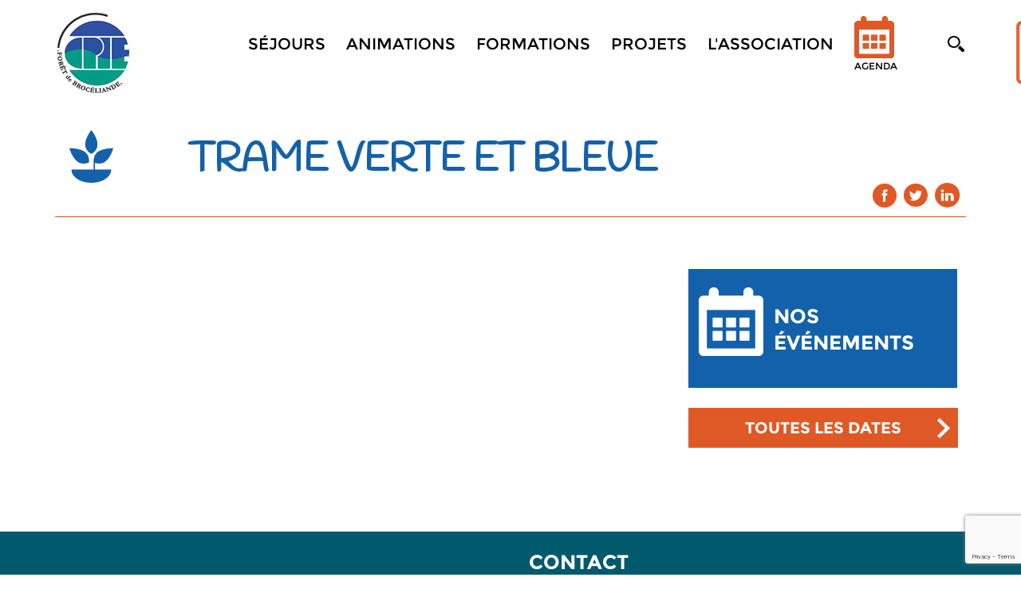

--- FILE ---
content_type: text/html; charset=utf-8
request_url: http://cpie-broceliande.fr/cpie/thematique/197932/Trame-verte-bleue
body_size: 44893
content:


<!doctype html>
<html id="ctl00_html" lang="fr" xml:lang="fr">
<head>
    <script type="text/javascript" src="/script/rootprrooms.js?d=26042017" ></script>
    <title>
	Trame verte et bleue - CPIE Forêt de Broceliande
</title><meta charset="utf-8" /><meta id="ctl00_MetaDescription" name="description" /><meta property='og:url' content='http://cpie-broceliande.fr/cpie/thematique/197932/Trame-verte-bleue' /><meta http-equiv="Content-Type" content="text/html; charset=utf-8" /><meta name="viewport" content="width=device-width, initial-scale=1, maximum-scale=1" /><meta name="format-detection" content="telephone=no" /><meta name='google-site-verification' content='7z65o-MUGPNZaJD7e35XdNtxmoWXV5d0bWPSJ4lMr9U' /><meta id="ctl00_MetaFBDescription" property="og:description" name="og:description" /><meta id="ctl00_MetaFBTitle" property="og:title" name="og:title" content="Trame verte et bleue" /><link href="https://fonts.googleapis.com/css?family=Handlee" rel="stylesheet" />

    <script type="text/javascript" src="//code.jquery.com/jquery-1.10.2.js"></script>
    <script type="text/javascript" src="/script/jquery.cookie.js"></script>
    <script type="text/javascript" src="/script/cpie/jquery.bxslider.min.js"></script>
    <script type="text/javascript" src="/script/cpie/res-muliti-menu.js"></script>
    <script  type="text/javascript" src="/script/cpie/owl.carousel.js"></script>

    <link href="//cdn.rawgit.com/noelboss/featherlight/1.7.13/release/featherlight.min.css" type="text/css" rel="stylesheet" />
    <script src="//cdn.rawgit.com/noelboss/featherlight/1.7.13/release/featherlight.min.js" type="text/javascript" charset="utf-8"></script>

    <link rel='shortcut icon' type='image/png' href='/images/clients/cpie/faviconcpie.png' />
    <script type="text/javascript" >
        function SelectMenu(i) {
            $('nav ul li a').removeClass('selected');
            if ($.isNumeric(i))
                $('nav ul li:eq(' + i + ') a').addClass('selected')
            else {
                $('nav ul li a').each(function () {
                    //console.log($(this).text());
                    if ($(this).text() == i) $(this).addClass('selected');
                });
            }
        }
        $(document).ready(function () {
            //$(".menu_icon").click(function () {
            //    $("nav ul").slideToggle();
            //});
            $(window).scroll(function () {
                if ($(this).scrollTop() > 150) {
                    $('header').addClass("sticky");
                }
                else {
                    $('header').removeClass("sticky");
                }
            });

            $('.cpiesearchinput').keypress(function (e) {
                console.log(e);
                if (e.keyCode == 13) {
                    
                    var s = $('.cpiesearchinput').val();
                    if (s.length > 0) document.location.href = "/cpie/recherche.aspx?search=" + encodeURI(s);
                    return false;
                }
            });

        });
        function cpiepopupsearch() {
            $('header').addClass('cpiesearch');
            $('.cpiesearchinput').focus();
        }
        function cpieremovesearch() {
            $('header').removeClass('cpiesearch');
        }
        function RGPDCookieDisclaimerAcceptAll() {
            $.cookie('TC_PRIVACY_CENTER', 'ALL', { expires: 365, path: '/'});
            $('#privacy-overlay').hide();
            $('#tc-privacy-wrapper').hide();
            RGPDGALaunch();
        }
        function RGPDCookieDisclaimerDecline() {
          $.cookie('TC_PRIVACY_CENTER', 'NO', { expires: 60, path: '/'});
            $('#privacy-overlay').hide();
            $('#tc-privacy-wrapper').hide();
        }
    </script>
    
<!-- END: SCRIPTS -->

<!--[if lt IE 9]>
<script type="text/javascript">
  document.createElement("header");
  document.createElement("nav");
  document.createElement("section");
  document.createElement("article");
  document.createElement("aside");
  document.createElement("footer");
</script>
<![endif]-->
    <script type='text/javascript'>
var mylat = 48.043565;
var mylng = -2.315591;
var myzoom = 10;
var zerophyto=false;

</script>

<!--
    <script type="text/javascript" src="/script/cpie/cpiemap.js"></script>
-->
    <script type="text/javascript" src="/script/cpie/cpie_RichTopicColors.js?d=22102019"></script>
    <link rel="stylesheet" type="text/css" href="/css/cpie/style.css?d=20211022" media="all" /><link rel="stylesheet" type="text/css" href="/css/cpie/res-muliti-menu.css" /><link rel="stylesheet" type="text/css" href="/css/cpie/responsive.css?d=20211022" /><script src='https://www.google.com/recaptcha/api.js' async defer></script>
    <link rel="stylesheet" type="text/css" href="/css/cpie/owl.carousel.css" />
    <link rel="stylesheet" type="text/css" href="/css/cpie/jquery.bxslider.css" />
    
    <script type="text/javascript" src="/script/cpie/owl.carousel.js"></script>
        
        <style>
              .featherlight-inner img {width:inherit;max-width: 100%;}
                @media only screen and (max-height:700px) {
                    .featherlight-inner img { height: 500px; }
                }
                @media only screen and (min-height:700px) {
                    .featherlight-inner img { height: 650px; }
                }
                @media only screen and (min-height:800px) {
                    .featherlight-inner img { height: 750px; }
                }
                @media only screen and (min-height:900px) {
                    .featherlight-inner img { height: 850px; }
                }
                @media only screen and (min-height:1000px) {
                    .featherlight-inner img { height: 950px; }
                }
    </style>
        <script type="text/javascript" >
            var NbImgMain = 0;
            $(document).ready(function () {
                var mainimagebxsliderautostart = false;
                if (prroot.hasOwnProperty('mainimagebxsliderautostart')) mainimagebxsliderautostart = prroot.mainimagebxsliderautostart;
                if (NbImgMain < 2) mainimagebxsliderautostart = false;
                $('.bxslider1').bxSlider({
                    pagerCustom: '#bx-pager',
                    controls: (NbImgMain > 1),
                    auto: mainimagebxsliderautostart
                });
                var owl = $("#owl-demo");
                owl.owlCarousel({
                    items: 3,
                    slideSpeed: 1000,
                    itemsCustom: false,
                    itemsDesktop: [1100, 3],
                    itemsDesktopSmall: [979, 3],
                    itemsTablet: [768, 3],
                    itemsTabletSmall: [639, 2],
                    itemsMobile: [479, 1],
                    singleItem: false,
                    itemsScaleUp: false,
                    autoPlay: true
                });
                // Custom Navigation Events
                $(".next").click(function () {
                    owl.trigger('owl.next');
                })
                $(".prev").click(function () {
                    owl.trigger('owl.prev');
                })
            });
    </script>
<link type='text/css' href='/Handlers/HTFile.ashx?ATT=1436&DU=240833' rel='stylesheet' /><script  type='text/javascript' src='/Handlers/HTFile.ashx?ATT=1440&DU=101443' ></script></head>
<body>
    <form name="aspnetForm" method="post" action="./Trame-verte-bleue" id="aspnetForm">
<div>
<input type="hidden" name="__VIEWSTATE" id="__VIEWSTATE" value="/[base64]/QVRUPTE0MzYmRFU9MjQwODMzJyByZWw9J3N0eWxlc2hlZXQnIC8+ZAIhDxYCHwIFWTxzY3JpcHQgIHR5cGU9J3RleHQvamF2YXNjcmlwdCcgc3JjPScvSGFuZGxlcnMvSFRGaWxlLmFzaHg/[base64]/Q09OVEVOVD1QUk9KRUNUJlNSVD0xOTc3NzcnPkVhdTwvYT48L2xpPjxsaSBwcnNtaWQ9JzE0MjcnPjxhIGhyZWY9Jy9jcGllL0NvbnRlbnRzLmFzcHg/[base64]/[base64]/[base64]/[base64]/[base64]/[base64]////[base64]/////D2QFImN0bDAwJENvbnRlbnRQbGFjZUhvbGRlcjEkbHZFdmVudHMPPCsADgMIZgxmDQL/////D2QFImN0bDAwJENvbnRlbnRQbGFjZUhvbGRlcjEkbHZJbWFnZXMPPCsADgMIZgxmDQL/////D2QFJ2N0bDAwJENvbnRlbnRQbGFjZUhvbGRlcjEkbHZSZWxhdGVkTmV3cw9nZAUmY3RsMDAkQ29udGVudFBsYWNlSG9sZGVyMSRsdlJlc3NvdXJjZXMPPCsADgMIZgxmDQL/////D2QFJWN0bDAwJENvbnRlbnRQbGFjZUhvbGRlcjEkbHZEb2N1bWVudHMPPCsADgMDAgMMZg0C/////w9kBSRjdGwwMCRDb250ZW50UGxhY2VIb2xkZXIxJGx2QUNURVVSUzIPFCsADmRkZAIGZGRkZGZkZGRmAv////8PZDOKCjFZopB+yhCzLezJIbGfP2kRg4jNMuYPbO/B11OF" />
</div>

<div>

	<input type="hidden" name="__VIEWSTATEGENERATOR" id="__VIEWSTATEGENERATOR" value="F37B9836" />
	<input type="hidden" name="__EVENTVALIDATION" id="__EVENTVALIDATION" value="/wEdAAk2FhZ2IrcQd2zACI9C+sH6A0ltt66MMi5Yf2z2UnJ9JhXYFjx8bgGjRjHERRT5JwVI2HwLVRX74jRXN/JQXdBWHF/HxdwKov08EMmXy2/IwnAHeBUUgWEKSHej87/WolyMTcU/O3V7pMGh6vSfdEvNUTBGSiQD+qS5/mQUzPXoDL9kMkT2bmidWo9d1YZyhe7g6n73ygu24PTO9eRkwAZ7/8XPU/Fk3LBJ0rJ7oblUtA==" />
</div>
    <!-- wrapper starts -->
    <div class="wrapper">
            <!-- Header Starts -->
       <header id="ctl00_PanelHeader">
             <div class="menu_icon">
                <img src="/images/clients/cpie/menu_icon.png" width="33" height="24" alt="menu_icon" /> 
             </div>
            <div class="cpiesearchbar" >
                <input type="text" class="cpiesearchinput" placeholder="saisissez votre recherche ici">
                <a href="#" onclick="cpieremovesearch();return false;"><img src="/images/clients/prh/site/searchbuttonclose.png" style="position:absolute;right:50px;top:40px;"></a>
            </div>
            <div class="container">
               
                	<div class="header_in">
                    	<div class="logo">
                        	<a id="ctl00_hypLogo" href="../../../"><img id="ctl00_ImgLogo" alt="Logo" title="Accueil" src="../../Handlers/HTFile.ashx?ATT=1578&amp;DU=141747" alt="CPIE Forêt de Broceliande" style="border-width:0px;" /></a>
                        </div>
                        <div class="header_right">
                        	<div class="header_right_main">
                            <a href="#" class="search" onclick="cpiepopupsearch();return false;"><img src="/images/clients/cpie/search_btn.png" width="21" height="20" alt="search_btn" /></a>
                                <nav>
                                    <ul><li prmid='3628'><a  href='#' onclick='return false;' >Séjours</a><ul prmid='3628'><li prsmid='1435'><a href='/cpie/projet/201469/Classes-de-decouverte'>Classes découverte</a></li><li prsmid='1436'><a href='/cpie/projet/201470/Sejours-de-vacances'>Séjours de vacances</a></li><li prsmid='1437'><a href='/cpie/presentation/197750/Hebergement-de-groupe-56-lits'>Gîte de groupes (56 lits)</a></li><li prsmid='1438'><a href='/cpie/presentation/201512/Accueil-de-formations-seminaires'>Accueil de formations & séminaires</a></li><li prsmid='1841'><a href='/cpie/projet/225039/Ma-Tribu-en-Broceliande'>Ma Tribu en Brocéliande</a></li></ul></li><li prmid='3627'><a  href='#' onclick='return false;' >Animations</a><ul prmid='3627'><li prsmid='1434'><a href='/cpie/contenus.aspx?CONTENT=ANIMATION'>Scolaires et universités</a></li><li prsmid='1542'><a href='/cpie/projet/206868/Accueil-de-loisirs-Curieux-de-nature'>Accueils de loisirs</a></li><li prsmid='1544'><a href='/cpie/ressources.aspx'>Outils pédagogiques</a></li><li prsmid='1545'><a href='/cpie/Contents.aspx?CONTENT=EVENT'>Sorties et événements tout public</a></li></ul></li><li prmid='3631'><a  href='#' onclick='return false;' >Formations</a><ul prmid='3631'><li prsmid='1524'><a href='/cpie/projet/201467/Formations-BAFA-BAFD'>Formations BAFA/BAFD</a></li><li prsmid='1525'><a href='/cpie/projet/201468/Formations-Civique-Citoyenne'>Autres formations</a></li><li prsmid='1526'><a href='/cpie/presentation/201512/Accueil-de-formations-seminaires'>Accueil de formations</a></li></ul></li><li prmid='3626'><a  href='#' onclick='return false;' >Projets</a><ul prmid='3626'><li prsmid='1426'><a href='/cpie/Contents.aspx?CONTENT=PROJECT&SRT=197777'>Eau</a></li><li prsmid='1427'><a href='/cpie/Contents.aspx?CONTENT=PROJECT&SRT=197780'>Biodiversité</a></li><li prsmid='1429'><a href='/cpie/Contents.aspx?CONTENT=PROJECT&SRT=211075'>Jardin</a></li><li prsmid='1430'><a href='/cpie/Contents.aspx?CONTENT=PROJECT&SRT=197930'>Alimentation</a></li><li prsmid='1431'><a href='/cpie/Contents.aspx?CONTENT=PROJECT&SRT=201551'>Santé-environnement</a></li><li prsmid='1432'><a href='/cpie/Contents.aspx?CONTENT=PROJECT&SRT=201552'>Développement durable</a></li><li prsmid='1433'><a href='/cpie/Contents.aspx?CONTENT=PROJECT&SRT=212273'>Patrimoine</a></li><li prsmid='1735'><a href='/cpie/Contents.aspx?CONTENT=PROJECT'>Tous</a></li></ul></li><li prmid='3680'><a  href='#' onclick='return false;' >L'association</a><ul prmid='3680'><li prsmid='1619'><a href='/cpie/presentation/206771/Qui-sommes-nous'>Qui sommes-nous ?</a></li><li prsmid='1620'><a href='/cpie/presentation/197747/Le-label-CPIE'>Le label CPIE</a></li><li prsmid='1621'><a href='/cpie/presentation/197748/Comment-participer'>Comment participer ?</a></li><li prsmid='1796'><a href='/cpie/actu/212564/Marche-du-Terroir-de-l-Artisanat-Un-rendez-vous-donne-1er-mai-a-Concoret'>Marché du 1er Mai</a></li><li prsmid='1622'><a href='/cpie/Contents.aspx?CONTENT=COMPANY&FORMAT=LIST'>Partenariats</a></li></ul></li><li prmid='3630'><a  href='/cpie/Contents.aspx?CONTENT=EVENT&FORMAT=GRID' >Agenda</a></li></ul>  
                                    <div class="clear"></div>
                                </nav>
                                
                                <div class="clear"></div>
                            </div>
                            <div class="clear"></div>
                        </div>
                        <div class="clear"></div>
               	    </div>
                </div>
            </header>
            <!-- Header ends -->
            <div class="cpiecontent">
                
    <script type="text/javascript" >
        var myot = 'RICHTOPIC';
    </script>
    
    
    
    
    <!-- Banner Starts -->
        
    <!-- Banner ends -->
            <!-- main_content Starts -->
            <div id="ctl00_ContentPlaceHolder1_placeholderMainContent" class="main_content prrooms_content" dataid="197932" datatype="RICHTOPIC" color1="" color2="">
                <div class="container">
                    <div class="devenez_sec devenez_inner2 ">
                        <div class="devenez_in">
                            <h2 id="ctl00_ContentPlaceHolder1_h2Title">Trame verte et bleue</h2>
                            <div id="ctl00_ContentPlaceHolder1_placeholderDATE" class="content_date" style="background: url(/images/clients/cpie/calendar2.png) no-repeat left center; color: #df5926;padding: 0px 0 0 24px;">
                                
                                
                                
                            </div>
                            <div class="social_icons">
                                <ul>
                                    <li><a id="ctl00_ContentPlaceHolder1_hypShareFacebook" class="cpiesharefacebook" title="partage facebook" href="https://www.facebook.com/share.php?u=http%3a%2f%2fcpie-broceliande.fr%2fcpie%2fthematique%2f197932%2fTrame-verte-bleue" target="facebook" style="display:inline-block;height:31px;width:31px;"><img src="/images/clients/cpie/fb_icon.png" alt="" style="border-width:0px;" /></a></li>
                                    <li><a id="ctl00_ContentPlaceHolder1_hypShareTwitter" class="cpiesharetwitter" title="partage twitter" href="http://twitter.com/share?url=Trame+verte+et+bleue+http%3a%2f%2fcpie-broceliande.fr%2fcpie%2fthematique%2f197932%2fTrame-verte-bleue" target="twitter" style="display:inline-block;height:31px;width:31px;"><img src="/images/clients/cpie/tw_icon.png" alt="" style="border-width:0px;" /></a></li>
                                    <li><a id="ctl00_ContentPlaceHolder1_hypShareLinkedin" alt="linkedin_icon" class="cpiesharelinkedin" title="partage linkedin" href="https://www.linkedin.com/shareArticle?mini=true&amp;url=http%3a%2f%2fcpie-broceliande.fr%2fcpie%2fthematique%2f197932%2fTrame-verte-bleue&amp;title=Trame+verte+et+bleue&amp;summary=&amp;source=CPIE+For%c3%aat+de+Broceliande" target="linkedin" style="display:inline-block;height:31px;width:31px;"><img src="/images/clients/cpie/linkedin_icon.png" alt="" style="border-width:0px;" /></a></li>
                                    <li><a id="ctl00_ContentPlaceHolder1_hypShareWhatsapp" class="cpiesharewhatsapp" alt="whatsapp" title="partage whatsapp" href="whatsapp:%20//send?text=http%3a%2f%2fcpie-broceliande.fr%2fcpie%2fthematique%2f197932%2fTrame-verte-bleue" target="whatsapp" style="display:inline-block;height:31px;width:31px;display:none;"><img src="/images/clients/cpie/wh_icon.png" alt="" style="border-width:0px;" /></a></li>
                                    <!-- <li><a href="#"><img src="/images/clients/cpie/gmail_icon.png" width="31" height="31" alt="gmail_icon" /></a></li> -->
                                </ul>
                                <div class="clear"></div>
                            </div>
                            <div class="clear"></div>
                        </div>
                        
                        <div class="cpieheader">
                            <div class="cpieheader_left">
                                <p>
                                    
                                </p>
                            </div>
                            <div class="camp_right_main">
                            </div>
                        </div>
                    <div id="PR_NL" ></div>
                    <div id="ctl00_ContentPlaceHolder1_PlaceholderImagesAndMapAndCalendarAndDownload" class="nature_camp_sec">
                            <div class="nature_camp_left">
                                
                            </div>
                               <div id="ctl00_ContentPlaceHolder1_PlaceholderMapAndCalendarAndDownload" class="camp_right_main">
                                 
                                
                                 <div class="nature_camp_right">
                                    <h3>Nos événements </h3>
                                    

                                    <div class="clear"></div>
                                 </div>
                                  <a id="ctl00_ContentPlaceHolder1_hypRightCalendarAll" class="btna" href="../../Contents.aspx?CONTENT=EVENT&amp;SRT=197932">TOUTES LES DATES</a>
                                
                            </div> 
                        </div>
                        

                    </div>

                     
                    
                </div>
                
                
         <!-- début publications reliées -->
         <div class="container" >
            
        </div>
                <!-- fin publication reliées -->
                
                
                <div class="animal_plant_sec" style="display:none;">
                    <div class="container">
                        <div class="animal_plant_sub animal_plant_sub_inner2">
                            <div class="animal_plant_left_main">
                                <div class="animal_plant_left">
                                    <div class="animal_plant_left_in">
                                        <span>
                                          <strong>
                                              <em><img src="/images/clients/cpie/themes_img.png" width="121" height="118" alt="themes_img" /></em>
                                              <i>themes</i>
                                          </strong>
                                        </span>
                                    </div>
                                    <abbr>biodiversité</abbr>
                                </div>
                                <div class="animal_plant_left animal_plant_middle">
                                    <div class="animal_plant_left_in">
                                        <span>
                                          <strong>
                                              <em><img src="/images/clients/cpie/enjeux_img.png" width="118" height="115" alt="enjeux_img" /></em>
                                              <i>enjeux</i>
                                          </strong>
                                        </span>
                                    </div>
                                    <abbr>préservation de la diversité des espèces animales et végétales </abbr>
                                </div>
                            </div>
                            <div class="animal_plant_right animal_plant_right2">
                                <a href="#"><img src="/images/clients/cpie/map_img2.png" width="547" height="547" alt="map_img2" /></a>
                            </div>
                        </div>
                        <div class="clear"></div>
                        </div>
                    </div>
                
                
                
                
<script type="text/javascript" >
    var onSubmitSend = function (token) {
        var clickButton = document.getElementById("ctl00_ContentPlaceHolder1_cpieform1_BtnClone");
        clickButton.click();
    }
    /*
    var onloadCallback = function () {
        var clickBtn = document.getElementById("ctl00_ContentPlaceHolder1_cpieform1_BtnSend");
        if (clickBtn.checkVisibility) {
            grecaptcha.render('html_element', {
                'sitekey': '6Lco88cqAAAAAJP0TFslt8Y0icqZjpYW60FiZIK3'
            });
        } else {
            grecaptcha.render('html_element2', {
                'sitekey': '6Lco88cqAAAAAJP0TFslt8Y0icqZjpYW60FiZIK3'
            });
        }
    };
    */
</script>
<div class="form_sec_main">
    <div class="container">
        <div class="form_sec">
            <div id="ctl00_ContentPlaceHolder1_cpieform1_form_sec_leftpanel" class="form_sec_left">
	
                <div class="form_sec_left_in">
                    <a name="BlocContact"></a>
                    <small><img style="padding-top:20px;margin-left: -18px;" src="Handlers/HTFile.ashx?ATT=1443&DU=050728" alt="CPIE Foret de Broceliande"></small>
                    <div class="fm_sec_lt_in_rt">
                        <h4>CPIE Forêt de Brocéliande<span><br>Centre Permanent d'Initiatives pour l'Environnement</span>
<br></h4>

<abbr>26 Place du pâtis Vert<br>56430 CONCORET<br><br>02 97 22 74 62</abbr>
<br>

<abbr><a href="mailto:contact@cpie-broceliande.fr">contact@cpie-broceliande.fr</a></abbr>
<img style="padding-top: 10px;padding-left: 30px;" src="/Handlers/HTFile.ashx?MEDIAID=140229">
</div>

                    <div class="clear"></div>
                </div>
                <input type="hidden" name="ctl00$ContentPlaceHolder1$cpieform1$HdnNotificationRecipient" id="ctl00_ContentPlaceHolder1_cpieform1_HdnNotificationRecipient" />

                
            
</div>
            <div class="form_sec_right" style="width:50%">
                
                <div class="contact_sec">
                    <ul>
                        <li>
                            <h3>CONTACT</h3>
                        </li>
                        
                        <li id="ctl00_ContentPlaceHolder1_cpieform1_litxtNom">
                            <span id="ctl00_ContentPlaceHolder1_cpieform1_lbltxtNom" style="font-family:'Montserrat-Light';font-size:14px;font-weight:normal;color:#ffffff;line-height:14px;display:block;text-transform:uppercase;margin:0 0 6px 0;">Nom</span>
                            <input name="ctl00$ContentPlaceHolder1$cpieform1$txtNom" type="text" id="ctl00_ContentPlaceHolder1_cpieform1_txtNom" class="textfield" />
                            
                        </li>
                        <li id="ctl00_ContentPlaceHolder1_cpieform1_litxtEmail">
                            <span id="ctl00_ContentPlaceHolder1_cpieform1_lbltxtEmail" style="font-family:'Montserrat-Light';font-size:14px;font-weight:normal;color:#ffffff;line-height:14px;display:block;text-transform:uppercase;margin:0 0 6px 0;">Email</span>
                            <input name="ctl00$ContentPlaceHolder1$cpieform1$txtEmail" type="text" id="ctl00_ContentPlaceHolder1_cpieform1_txtEmail" class="textfield" />
                        </li>
                        <li id="ctl00_ContentPlaceHolder1_cpieform1_litxtCompanyName">
                            <span id="ctl00_ContentPlaceHolder1_cpieform1_lbltxtCompanyName" style="font-family:'Montserrat-Light';font-size:14px;font-weight:normal;color:#ffffff;line-height:14px;display:block;text-transform:uppercase;margin:0 0 6px 0;">Structure</span>
                            <input name="ctl00$ContentPlaceHolder1$cpieform1$txtCompanyName" type="text" id="ctl00_ContentPlaceHolder1_cpieform1_txtCompanyName" class="textfield" />
                        </li>
                        
                        
                        
                        
                        
                        
                        
                    </ul>
                    <ul class="form_in">
                        <li id="ctl00_ContentPlaceHolder1_cpieform1_liMess2">
                            <h3>&nbsp;</h3>
                        </li>
                        <li id="ctl00_ContentPlaceHolder1_cpieform1_liMess">
                            <label>MESSAGE</label>
                            <textarea name="ctl00$ContentPlaceHolder1$cpieform1$txtMsg" rows="1" cols="20" id="ctl00_ContentPlaceHolder1_cpieform1_txtMsg" cols="1">
</textarea>
                        </li>
                        <li><h3></h3></li>
                        
                        
                        
                        
                        
                        
                        
                        
                        
                    </ul>
                    <div id="html_element"></div>
                    <div class="clear"></div>
                    <input type="submit" name="ctl00$ContentPlaceHolder1$cpieform1$BtnSend" value="ENVOYER" id="ctl00_ContentPlaceHolder1_cpieform1_BtnSend" class="button g-recaptcha" data-callback="onSubmitSend" data-sitekey="6Lco88cqAAAAAJP0TFslt8Y0icqZjpYW60FiZIK3" />
                    <input type="submit" name="ctl00$ContentPlaceHolder1$cpieform1$BtnClone" value="" id="ctl00_ContentPlaceHolder1_cpieform1_BtnClone" style="display:none;" />
                </div>
            </div>
            <div class="form_sec_right" style="width:50%">
                <div class="contact_sec">
                    <ul>
                        
                        
                        
                        
                        
                        
                        
                        
                    </ul>
                    <ul class="form_in">
                        
                        
                        
                        
                        
                    </ul>
                    <div class="clear"></div>
                    <div id="html_element2"></div>
                    
                    <input type="submit" name="ctl00$ContentPlaceHolder1$cpieform1$BtnClone2" value="" id="ctl00_ContentPlaceHolder1_cpieform1_BtnClone2" style="display:none;" />
                </div>
            </div>
            <div class="clear"></div>
        </div>
    </div>
</div>




            </div>
            <div id="hiddenmainimages" style="display:none;">
                
            </div>
            <!-- main_content stop non -->
            <div id="Initiatives_Items" style="display:none;">
                
            </div>
            <!-- maincontent ends -->
            <script type="text/javascript">
                wdt = function (e) {
                    var a = $('.contact_sec ul.form_in li').width();
                    $('.contact_sec .button').width(a);
                }
                wdt();
                $(window).load(function () { wdt(); });
                $(window).resize(function () { wdt(); });
                $(document).ready(function (e) { wdt(); });
                //$('#PR_NL').
            </script>
           <script type="text/javascript" >
               function RemonteBleu() { // ne marche pas car enlève le carrousel des images
                   //$(".cpieheader_left").css("float", "left").css("width", "68%");
                   //$(".cpieheader .camp_right_main").html($(".nature_camp_sec .camp_right_main").html());
                   //$(".camp_right_main:eq(1)").hide();  //.nature_camp_sec
               }
               $(window).ready(function () {
                   //console.log(myot);
                   if (myot == 'EVENT') { if (typeof GMinitialize === "function") GMinitialize() };
                   if (myot == 'NEWS') {
                       if (typeof GMinitializeBIG === "function") GMinitializeBIG();
                       if (typeof DrawInitiatives === "function") DrawInitiatives(mapBIG, infowindowBIG);
                       //RemonteBleu();
                   };
                   var isMobile = {
                        Android: function() {
                            return navigator.userAgent.match(/Android/i);
                        },
                        BlackBerry: function() {
                            return navigator.userAgent.match(/BlackBerry/i);
                        },
                        iOS: function() {
                            return navigator.userAgent.match(/iPhone|iPad|iPod/i);
                        },
                        Opera: function() {
                            return navigator.userAgent.match(/Opera Mini/i);
                        },
                        Windows: function() {
                            return navigator.userAgent.match(/IEMobile/i);
                        },
                        any: function() {
                            return (isMobile.Android() || isMobile.BlackBerry() || isMobile.iOS() || isMobile.Opera() || isMobile.Windows());
                        }
                    };
                   if (isMobile.any()) $('.cpiesharewhatsapp').show();
                   if (prroot.hasOwnProperty('mainimagelightbox')) {
                       $('a.mainimagefeatherlight').css('cursor', 'pointer');
                       $('a.mainimagefeatherlight').featherlight({
                           targetAttr: 'target-featherlight'
                       });
                        var cpt=0;
                        $('.prcontentbody figure img').each(function () {
                            cpt+=1;
                            var myurl=$(this).attr('src');
                            var myhtml=$(this)[0].outerHTML;
                            myhtml= '<a class="extrafeatherlight" style="cursor:pointer;" target-featherlight="#mainimageE'+cpt+ '" >' + myhtml + '</a>';
                            $(this).replaceWith(myhtml);
                            $('#hiddenmainimages').append('<div id="mainimageE'+cpt+'"><img src="' + myurl + '"/></div>');
                       });
                        $('a.extrafeatherlight').featherlight({
                                targetAttr: 'target-featherlight'
                        });
                   }
               });
           </script>

            </div>
            
            <!-- footer starts -->
            <footer id="ctl00_PanelFooter">
            	<div class="container">
                	<div class="footer_main">
                        <div class='ftr_left'  ><ul prmid='3623'><li prsmid='1517'><a href='/cpie/presentation/206771/Qui-sommes-nous'>Qui sommes-nous ?</a></li><li prsmid='1518'><a href='/cpie/presentation/197747/Le-label-CPIE'>Label CPIE</a></li><li prsmid='1519'><a href='/cpie/presentation/197748/Comment-participer'>Comment participer ?</a></li><li prsmid='1520'><a href='/cpie/Contents.aspx?CONTENT=COMPANY&FORMAT=LIST'>Partenariats</a></li><li prsmid='1522'>Plan et Contacts</li></ul></div>
                        <div class="ftr_middle">
	<h4>LE RÉSEAU DES CPIE</h4>
	<div class="ftr_middle_sub">
		<ul style="width:100%;">
			<li><a target="_blank" href="http://www.cpie.fr/">Union nationale des CPIE</a></li>
			<li><a target="_blank" href="https://urcpiebretagne.org/">Union régionale des CPIE de Bretagne</a></li>
		</ul>
		<ul class="ftr_middle_in">
		</ul>
		<div class="clear"></div>
	</div>
</div>
                        
                        <div id="ctl00_placeholderFooterRight" class="footer_right">
                       	    <h4>Réseaux sociaux</h4>
                        	<ul>
                                <li><a target='_blank' href='https://www.facebook.com/cpiebroceliande/'><img src='/images/clients/cpie/facebook_icon.png' width='62' height='62' alt='facebook' /></a></li>
                            </ul>
                            <div class="clear"></div>
                        </div>
                        <div class="clear"></div>
                    </div>
                </div>
                <div class="copy">
                	<div class="container">
                        <div id="FooterBottomMenu" ></div>
                    	<p style="line-height: 18px;">&copy; 2026 - CPIE Forêt de Brocéliande - 26 Place du Pâtis Vert , 56430 CONCORET </p>
                        <img id="ctl00_imgHit" src="/savehit/prhit_437_0_0_197932_0_0_.jpg" style="border-width:0px;" />
                        <div id="FooterPowered">
                            <a class="powered" href="http://www.pr-rooms.com">powered by PR-Rooms</a>
                        </div>
                    </div>
                </div>
            </footer>
            <!-- footer ends -->
    </div>
    </form>

</body>
</html>


--- FILE ---
content_type: text/html; charset=utf-8
request_url: https://www.google.com/recaptcha/api2/anchor?ar=1&k=6Lco88cqAAAAAJP0TFslt8Y0icqZjpYW60FiZIK3&co=aHR0cDovL2NwaWUtYnJvY2VsaWFuZGUuZnI6ODA.&hl=en&v=PoyoqOPhxBO7pBk68S4YbpHZ&size=invisible&anchor-ms=20000&execute-ms=30000&cb=i9mdcbbikaqn
body_size: 49332
content:
<!DOCTYPE HTML><html dir="ltr" lang="en"><head><meta http-equiv="Content-Type" content="text/html; charset=UTF-8">
<meta http-equiv="X-UA-Compatible" content="IE=edge">
<title>reCAPTCHA</title>
<style type="text/css">
/* cyrillic-ext */
@font-face {
  font-family: 'Roboto';
  font-style: normal;
  font-weight: 400;
  font-stretch: 100%;
  src: url(//fonts.gstatic.com/s/roboto/v48/KFO7CnqEu92Fr1ME7kSn66aGLdTylUAMa3GUBHMdazTgWw.woff2) format('woff2');
  unicode-range: U+0460-052F, U+1C80-1C8A, U+20B4, U+2DE0-2DFF, U+A640-A69F, U+FE2E-FE2F;
}
/* cyrillic */
@font-face {
  font-family: 'Roboto';
  font-style: normal;
  font-weight: 400;
  font-stretch: 100%;
  src: url(//fonts.gstatic.com/s/roboto/v48/KFO7CnqEu92Fr1ME7kSn66aGLdTylUAMa3iUBHMdazTgWw.woff2) format('woff2');
  unicode-range: U+0301, U+0400-045F, U+0490-0491, U+04B0-04B1, U+2116;
}
/* greek-ext */
@font-face {
  font-family: 'Roboto';
  font-style: normal;
  font-weight: 400;
  font-stretch: 100%;
  src: url(//fonts.gstatic.com/s/roboto/v48/KFO7CnqEu92Fr1ME7kSn66aGLdTylUAMa3CUBHMdazTgWw.woff2) format('woff2');
  unicode-range: U+1F00-1FFF;
}
/* greek */
@font-face {
  font-family: 'Roboto';
  font-style: normal;
  font-weight: 400;
  font-stretch: 100%;
  src: url(//fonts.gstatic.com/s/roboto/v48/KFO7CnqEu92Fr1ME7kSn66aGLdTylUAMa3-UBHMdazTgWw.woff2) format('woff2');
  unicode-range: U+0370-0377, U+037A-037F, U+0384-038A, U+038C, U+038E-03A1, U+03A3-03FF;
}
/* math */
@font-face {
  font-family: 'Roboto';
  font-style: normal;
  font-weight: 400;
  font-stretch: 100%;
  src: url(//fonts.gstatic.com/s/roboto/v48/KFO7CnqEu92Fr1ME7kSn66aGLdTylUAMawCUBHMdazTgWw.woff2) format('woff2');
  unicode-range: U+0302-0303, U+0305, U+0307-0308, U+0310, U+0312, U+0315, U+031A, U+0326-0327, U+032C, U+032F-0330, U+0332-0333, U+0338, U+033A, U+0346, U+034D, U+0391-03A1, U+03A3-03A9, U+03B1-03C9, U+03D1, U+03D5-03D6, U+03F0-03F1, U+03F4-03F5, U+2016-2017, U+2034-2038, U+203C, U+2040, U+2043, U+2047, U+2050, U+2057, U+205F, U+2070-2071, U+2074-208E, U+2090-209C, U+20D0-20DC, U+20E1, U+20E5-20EF, U+2100-2112, U+2114-2115, U+2117-2121, U+2123-214F, U+2190, U+2192, U+2194-21AE, U+21B0-21E5, U+21F1-21F2, U+21F4-2211, U+2213-2214, U+2216-22FF, U+2308-230B, U+2310, U+2319, U+231C-2321, U+2336-237A, U+237C, U+2395, U+239B-23B7, U+23D0, U+23DC-23E1, U+2474-2475, U+25AF, U+25B3, U+25B7, U+25BD, U+25C1, U+25CA, U+25CC, U+25FB, U+266D-266F, U+27C0-27FF, U+2900-2AFF, U+2B0E-2B11, U+2B30-2B4C, U+2BFE, U+3030, U+FF5B, U+FF5D, U+1D400-1D7FF, U+1EE00-1EEFF;
}
/* symbols */
@font-face {
  font-family: 'Roboto';
  font-style: normal;
  font-weight: 400;
  font-stretch: 100%;
  src: url(//fonts.gstatic.com/s/roboto/v48/KFO7CnqEu92Fr1ME7kSn66aGLdTylUAMaxKUBHMdazTgWw.woff2) format('woff2');
  unicode-range: U+0001-000C, U+000E-001F, U+007F-009F, U+20DD-20E0, U+20E2-20E4, U+2150-218F, U+2190, U+2192, U+2194-2199, U+21AF, U+21E6-21F0, U+21F3, U+2218-2219, U+2299, U+22C4-22C6, U+2300-243F, U+2440-244A, U+2460-24FF, U+25A0-27BF, U+2800-28FF, U+2921-2922, U+2981, U+29BF, U+29EB, U+2B00-2BFF, U+4DC0-4DFF, U+FFF9-FFFB, U+10140-1018E, U+10190-1019C, U+101A0, U+101D0-101FD, U+102E0-102FB, U+10E60-10E7E, U+1D2C0-1D2D3, U+1D2E0-1D37F, U+1F000-1F0FF, U+1F100-1F1AD, U+1F1E6-1F1FF, U+1F30D-1F30F, U+1F315, U+1F31C, U+1F31E, U+1F320-1F32C, U+1F336, U+1F378, U+1F37D, U+1F382, U+1F393-1F39F, U+1F3A7-1F3A8, U+1F3AC-1F3AF, U+1F3C2, U+1F3C4-1F3C6, U+1F3CA-1F3CE, U+1F3D4-1F3E0, U+1F3ED, U+1F3F1-1F3F3, U+1F3F5-1F3F7, U+1F408, U+1F415, U+1F41F, U+1F426, U+1F43F, U+1F441-1F442, U+1F444, U+1F446-1F449, U+1F44C-1F44E, U+1F453, U+1F46A, U+1F47D, U+1F4A3, U+1F4B0, U+1F4B3, U+1F4B9, U+1F4BB, U+1F4BF, U+1F4C8-1F4CB, U+1F4D6, U+1F4DA, U+1F4DF, U+1F4E3-1F4E6, U+1F4EA-1F4ED, U+1F4F7, U+1F4F9-1F4FB, U+1F4FD-1F4FE, U+1F503, U+1F507-1F50B, U+1F50D, U+1F512-1F513, U+1F53E-1F54A, U+1F54F-1F5FA, U+1F610, U+1F650-1F67F, U+1F687, U+1F68D, U+1F691, U+1F694, U+1F698, U+1F6AD, U+1F6B2, U+1F6B9-1F6BA, U+1F6BC, U+1F6C6-1F6CF, U+1F6D3-1F6D7, U+1F6E0-1F6EA, U+1F6F0-1F6F3, U+1F6F7-1F6FC, U+1F700-1F7FF, U+1F800-1F80B, U+1F810-1F847, U+1F850-1F859, U+1F860-1F887, U+1F890-1F8AD, U+1F8B0-1F8BB, U+1F8C0-1F8C1, U+1F900-1F90B, U+1F93B, U+1F946, U+1F984, U+1F996, U+1F9E9, U+1FA00-1FA6F, U+1FA70-1FA7C, U+1FA80-1FA89, U+1FA8F-1FAC6, U+1FACE-1FADC, U+1FADF-1FAE9, U+1FAF0-1FAF8, U+1FB00-1FBFF;
}
/* vietnamese */
@font-face {
  font-family: 'Roboto';
  font-style: normal;
  font-weight: 400;
  font-stretch: 100%;
  src: url(//fonts.gstatic.com/s/roboto/v48/KFO7CnqEu92Fr1ME7kSn66aGLdTylUAMa3OUBHMdazTgWw.woff2) format('woff2');
  unicode-range: U+0102-0103, U+0110-0111, U+0128-0129, U+0168-0169, U+01A0-01A1, U+01AF-01B0, U+0300-0301, U+0303-0304, U+0308-0309, U+0323, U+0329, U+1EA0-1EF9, U+20AB;
}
/* latin-ext */
@font-face {
  font-family: 'Roboto';
  font-style: normal;
  font-weight: 400;
  font-stretch: 100%;
  src: url(//fonts.gstatic.com/s/roboto/v48/KFO7CnqEu92Fr1ME7kSn66aGLdTylUAMa3KUBHMdazTgWw.woff2) format('woff2');
  unicode-range: U+0100-02BA, U+02BD-02C5, U+02C7-02CC, U+02CE-02D7, U+02DD-02FF, U+0304, U+0308, U+0329, U+1D00-1DBF, U+1E00-1E9F, U+1EF2-1EFF, U+2020, U+20A0-20AB, U+20AD-20C0, U+2113, U+2C60-2C7F, U+A720-A7FF;
}
/* latin */
@font-face {
  font-family: 'Roboto';
  font-style: normal;
  font-weight: 400;
  font-stretch: 100%;
  src: url(//fonts.gstatic.com/s/roboto/v48/KFO7CnqEu92Fr1ME7kSn66aGLdTylUAMa3yUBHMdazQ.woff2) format('woff2');
  unicode-range: U+0000-00FF, U+0131, U+0152-0153, U+02BB-02BC, U+02C6, U+02DA, U+02DC, U+0304, U+0308, U+0329, U+2000-206F, U+20AC, U+2122, U+2191, U+2193, U+2212, U+2215, U+FEFF, U+FFFD;
}
/* cyrillic-ext */
@font-face {
  font-family: 'Roboto';
  font-style: normal;
  font-weight: 500;
  font-stretch: 100%;
  src: url(//fonts.gstatic.com/s/roboto/v48/KFO7CnqEu92Fr1ME7kSn66aGLdTylUAMa3GUBHMdazTgWw.woff2) format('woff2');
  unicode-range: U+0460-052F, U+1C80-1C8A, U+20B4, U+2DE0-2DFF, U+A640-A69F, U+FE2E-FE2F;
}
/* cyrillic */
@font-face {
  font-family: 'Roboto';
  font-style: normal;
  font-weight: 500;
  font-stretch: 100%;
  src: url(//fonts.gstatic.com/s/roboto/v48/KFO7CnqEu92Fr1ME7kSn66aGLdTylUAMa3iUBHMdazTgWw.woff2) format('woff2');
  unicode-range: U+0301, U+0400-045F, U+0490-0491, U+04B0-04B1, U+2116;
}
/* greek-ext */
@font-face {
  font-family: 'Roboto';
  font-style: normal;
  font-weight: 500;
  font-stretch: 100%;
  src: url(//fonts.gstatic.com/s/roboto/v48/KFO7CnqEu92Fr1ME7kSn66aGLdTylUAMa3CUBHMdazTgWw.woff2) format('woff2');
  unicode-range: U+1F00-1FFF;
}
/* greek */
@font-face {
  font-family: 'Roboto';
  font-style: normal;
  font-weight: 500;
  font-stretch: 100%;
  src: url(//fonts.gstatic.com/s/roboto/v48/KFO7CnqEu92Fr1ME7kSn66aGLdTylUAMa3-UBHMdazTgWw.woff2) format('woff2');
  unicode-range: U+0370-0377, U+037A-037F, U+0384-038A, U+038C, U+038E-03A1, U+03A3-03FF;
}
/* math */
@font-face {
  font-family: 'Roboto';
  font-style: normal;
  font-weight: 500;
  font-stretch: 100%;
  src: url(//fonts.gstatic.com/s/roboto/v48/KFO7CnqEu92Fr1ME7kSn66aGLdTylUAMawCUBHMdazTgWw.woff2) format('woff2');
  unicode-range: U+0302-0303, U+0305, U+0307-0308, U+0310, U+0312, U+0315, U+031A, U+0326-0327, U+032C, U+032F-0330, U+0332-0333, U+0338, U+033A, U+0346, U+034D, U+0391-03A1, U+03A3-03A9, U+03B1-03C9, U+03D1, U+03D5-03D6, U+03F0-03F1, U+03F4-03F5, U+2016-2017, U+2034-2038, U+203C, U+2040, U+2043, U+2047, U+2050, U+2057, U+205F, U+2070-2071, U+2074-208E, U+2090-209C, U+20D0-20DC, U+20E1, U+20E5-20EF, U+2100-2112, U+2114-2115, U+2117-2121, U+2123-214F, U+2190, U+2192, U+2194-21AE, U+21B0-21E5, U+21F1-21F2, U+21F4-2211, U+2213-2214, U+2216-22FF, U+2308-230B, U+2310, U+2319, U+231C-2321, U+2336-237A, U+237C, U+2395, U+239B-23B7, U+23D0, U+23DC-23E1, U+2474-2475, U+25AF, U+25B3, U+25B7, U+25BD, U+25C1, U+25CA, U+25CC, U+25FB, U+266D-266F, U+27C0-27FF, U+2900-2AFF, U+2B0E-2B11, U+2B30-2B4C, U+2BFE, U+3030, U+FF5B, U+FF5D, U+1D400-1D7FF, U+1EE00-1EEFF;
}
/* symbols */
@font-face {
  font-family: 'Roboto';
  font-style: normal;
  font-weight: 500;
  font-stretch: 100%;
  src: url(//fonts.gstatic.com/s/roboto/v48/KFO7CnqEu92Fr1ME7kSn66aGLdTylUAMaxKUBHMdazTgWw.woff2) format('woff2');
  unicode-range: U+0001-000C, U+000E-001F, U+007F-009F, U+20DD-20E0, U+20E2-20E4, U+2150-218F, U+2190, U+2192, U+2194-2199, U+21AF, U+21E6-21F0, U+21F3, U+2218-2219, U+2299, U+22C4-22C6, U+2300-243F, U+2440-244A, U+2460-24FF, U+25A0-27BF, U+2800-28FF, U+2921-2922, U+2981, U+29BF, U+29EB, U+2B00-2BFF, U+4DC0-4DFF, U+FFF9-FFFB, U+10140-1018E, U+10190-1019C, U+101A0, U+101D0-101FD, U+102E0-102FB, U+10E60-10E7E, U+1D2C0-1D2D3, U+1D2E0-1D37F, U+1F000-1F0FF, U+1F100-1F1AD, U+1F1E6-1F1FF, U+1F30D-1F30F, U+1F315, U+1F31C, U+1F31E, U+1F320-1F32C, U+1F336, U+1F378, U+1F37D, U+1F382, U+1F393-1F39F, U+1F3A7-1F3A8, U+1F3AC-1F3AF, U+1F3C2, U+1F3C4-1F3C6, U+1F3CA-1F3CE, U+1F3D4-1F3E0, U+1F3ED, U+1F3F1-1F3F3, U+1F3F5-1F3F7, U+1F408, U+1F415, U+1F41F, U+1F426, U+1F43F, U+1F441-1F442, U+1F444, U+1F446-1F449, U+1F44C-1F44E, U+1F453, U+1F46A, U+1F47D, U+1F4A3, U+1F4B0, U+1F4B3, U+1F4B9, U+1F4BB, U+1F4BF, U+1F4C8-1F4CB, U+1F4D6, U+1F4DA, U+1F4DF, U+1F4E3-1F4E6, U+1F4EA-1F4ED, U+1F4F7, U+1F4F9-1F4FB, U+1F4FD-1F4FE, U+1F503, U+1F507-1F50B, U+1F50D, U+1F512-1F513, U+1F53E-1F54A, U+1F54F-1F5FA, U+1F610, U+1F650-1F67F, U+1F687, U+1F68D, U+1F691, U+1F694, U+1F698, U+1F6AD, U+1F6B2, U+1F6B9-1F6BA, U+1F6BC, U+1F6C6-1F6CF, U+1F6D3-1F6D7, U+1F6E0-1F6EA, U+1F6F0-1F6F3, U+1F6F7-1F6FC, U+1F700-1F7FF, U+1F800-1F80B, U+1F810-1F847, U+1F850-1F859, U+1F860-1F887, U+1F890-1F8AD, U+1F8B0-1F8BB, U+1F8C0-1F8C1, U+1F900-1F90B, U+1F93B, U+1F946, U+1F984, U+1F996, U+1F9E9, U+1FA00-1FA6F, U+1FA70-1FA7C, U+1FA80-1FA89, U+1FA8F-1FAC6, U+1FACE-1FADC, U+1FADF-1FAE9, U+1FAF0-1FAF8, U+1FB00-1FBFF;
}
/* vietnamese */
@font-face {
  font-family: 'Roboto';
  font-style: normal;
  font-weight: 500;
  font-stretch: 100%;
  src: url(//fonts.gstatic.com/s/roboto/v48/KFO7CnqEu92Fr1ME7kSn66aGLdTylUAMa3OUBHMdazTgWw.woff2) format('woff2');
  unicode-range: U+0102-0103, U+0110-0111, U+0128-0129, U+0168-0169, U+01A0-01A1, U+01AF-01B0, U+0300-0301, U+0303-0304, U+0308-0309, U+0323, U+0329, U+1EA0-1EF9, U+20AB;
}
/* latin-ext */
@font-face {
  font-family: 'Roboto';
  font-style: normal;
  font-weight: 500;
  font-stretch: 100%;
  src: url(//fonts.gstatic.com/s/roboto/v48/KFO7CnqEu92Fr1ME7kSn66aGLdTylUAMa3KUBHMdazTgWw.woff2) format('woff2');
  unicode-range: U+0100-02BA, U+02BD-02C5, U+02C7-02CC, U+02CE-02D7, U+02DD-02FF, U+0304, U+0308, U+0329, U+1D00-1DBF, U+1E00-1E9F, U+1EF2-1EFF, U+2020, U+20A0-20AB, U+20AD-20C0, U+2113, U+2C60-2C7F, U+A720-A7FF;
}
/* latin */
@font-face {
  font-family: 'Roboto';
  font-style: normal;
  font-weight: 500;
  font-stretch: 100%;
  src: url(//fonts.gstatic.com/s/roboto/v48/KFO7CnqEu92Fr1ME7kSn66aGLdTylUAMa3yUBHMdazQ.woff2) format('woff2');
  unicode-range: U+0000-00FF, U+0131, U+0152-0153, U+02BB-02BC, U+02C6, U+02DA, U+02DC, U+0304, U+0308, U+0329, U+2000-206F, U+20AC, U+2122, U+2191, U+2193, U+2212, U+2215, U+FEFF, U+FFFD;
}
/* cyrillic-ext */
@font-face {
  font-family: 'Roboto';
  font-style: normal;
  font-weight: 900;
  font-stretch: 100%;
  src: url(//fonts.gstatic.com/s/roboto/v48/KFO7CnqEu92Fr1ME7kSn66aGLdTylUAMa3GUBHMdazTgWw.woff2) format('woff2');
  unicode-range: U+0460-052F, U+1C80-1C8A, U+20B4, U+2DE0-2DFF, U+A640-A69F, U+FE2E-FE2F;
}
/* cyrillic */
@font-face {
  font-family: 'Roboto';
  font-style: normal;
  font-weight: 900;
  font-stretch: 100%;
  src: url(//fonts.gstatic.com/s/roboto/v48/KFO7CnqEu92Fr1ME7kSn66aGLdTylUAMa3iUBHMdazTgWw.woff2) format('woff2');
  unicode-range: U+0301, U+0400-045F, U+0490-0491, U+04B0-04B1, U+2116;
}
/* greek-ext */
@font-face {
  font-family: 'Roboto';
  font-style: normal;
  font-weight: 900;
  font-stretch: 100%;
  src: url(//fonts.gstatic.com/s/roboto/v48/KFO7CnqEu92Fr1ME7kSn66aGLdTylUAMa3CUBHMdazTgWw.woff2) format('woff2');
  unicode-range: U+1F00-1FFF;
}
/* greek */
@font-face {
  font-family: 'Roboto';
  font-style: normal;
  font-weight: 900;
  font-stretch: 100%;
  src: url(//fonts.gstatic.com/s/roboto/v48/KFO7CnqEu92Fr1ME7kSn66aGLdTylUAMa3-UBHMdazTgWw.woff2) format('woff2');
  unicode-range: U+0370-0377, U+037A-037F, U+0384-038A, U+038C, U+038E-03A1, U+03A3-03FF;
}
/* math */
@font-face {
  font-family: 'Roboto';
  font-style: normal;
  font-weight: 900;
  font-stretch: 100%;
  src: url(//fonts.gstatic.com/s/roboto/v48/KFO7CnqEu92Fr1ME7kSn66aGLdTylUAMawCUBHMdazTgWw.woff2) format('woff2');
  unicode-range: U+0302-0303, U+0305, U+0307-0308, U+0310, U+0312, U+0315, U+031A, U+0326-0327, U+032C, U+032F-0330, U+0332-0333, U+0338, U+033A, U+0346, U+034D, U+0391-03A1, U+03A3-03A9, U+03B1-03C9, U+03D1, U+03D5-03D6, U+03F0-03F1, U+03F4-03F5, U+2016-2017, U+2034-2038, U+203C, U+2040, U+2043, U+2047, U+2050, U+2057, U+205F, U+2070-2071, U+2074-208E, U+2090-209C, U+20D0-20DC, U+20E1, U+20E5-20EF, U+2100-2112, U+2114-2115, U+2117-2121, U+2123-214F, U+2190, U+2192, U+2194-21AE, U+21B0-21E5, U+21F1-21F2, U+21F4-2211, U+2213-2214, U+2216-22FF, U+2308-230B, U+2310, U+2319, U+231C-2321, U+2336-237A, U+237C, U+2395, U+239B-23B7, U+23D0, U+23DC-23E1, U+2474-2475, U+25AF, U+25B3, U+25B7, U+25BD, U+25C1, U+25CA, U+25CC, U+25FB, U+266D-266F, U+27C0-27FF, U+2900-2AFF, U+2B0E-2B11, U+2B30-2B4C, U+2BFE, U+3030, U+FF5B, U+FF5D, U+1D400-1D7FF, U+1EE00-1EEFF;
}
/* symbols */
@font-face {
  font-family: 'Roboto';
  font-style: normal;
  font-weight: 900;
  font-stretch: 100%;
  src: url(//fonts.gstatic.com/s/roboto/v48/KFO7CnqEu92Fr1ME7kSn66aGLdTylUAMaxKUBHMdazTgWw.woff2) format('woff2');
  unicode-range: U+0001-000C, U+000E-001F, U+007F-009F, U+20DD-20E0, U+20E2-20E4, U+2150-218F, U+2190, U+2192, U+2194-2199, U+21AF, U+21E6-21F0, U+21F3, U+2218-2219, U+2299, U+22C4-22C6, U+2300-243F, U+2440-244A, U+2460-24FF, U+25A0-27BF, U+2800-28FF, U+2921-2922, U+2981, U+29BF, U+29EB, U+2B00-2BFF, U+4DC0-4DFF, U+FFF9-FFFB, U+10140-1018E, U+10190-1019C, U+101A0, U+101D0-101FD, U+102E0-102FB, U+10E60-10E7E, U+1D2C0-1D2D3, U+1D2E0-1D37F, U+1F000-1F0FF, U+1F100-1F1AD, U+1F1E6-1F1FF, U+1F30D-1F30F, U+1F315, U+1F31C, U+1F31E, U+1F320-1F32C, U+1F336, U+1F378, U+1F37D, U+1F382, U+1F393-1F39F, U+1F3A7-1F3A8, U+1F3AC-1F3AF, U+1F3C2, U+1F3C4-1F3C6, U+1F3CA-1F3CE, U+1F3D4-1F3E0, U+1F3ED, U+1F3F1-1F3F3, U+1F3F5-1F3F7, U+1F408, U+1F415, U+1F41F, U+1F426, U+1F43F, U+1F441-1F442, U+1F444, U+1F446-1F449, U+1F44C-1F44E, U+1F453, U+1F46A, U+1F47D, U+1F4A3, U+1F4B0, U+1F4B3, U+1F4B9, U+1F4BB, U+1F4BF, U+1F4C8-1F4CB, U+1F4D6, U+1F4DA, U+1F4DF, U+1F4E3-1F4E6, U+1F4EA-1F4ED, U+1F4F7, U+1F4F9-1F4FB, U+1F4FD-1F4FE, U+1F503, U+1F507-1F50B, U+1F50D, U+1F512-1F513, U+1F53E-1F54A, U+1F54F-1F5FA, U+1F610, U+1F650-1F67F, U+1F687, U+1F68D, U+1F691, U+1F694, U+1F698, U+1F6AD, U+1F6B2, U+1F6B9-1F6BA, U+1F6BC, U+1F6C6-1F6CF, U+1F6D3-1F6D7, U+1F6E0-1F6EA, U+1F6F0-1F6F3, U+1F6F7-1F6FC, U+1F700-1F7FF, U+1F800-1F80B, U+1F810-1F847, U+1F850-1F859, U+1F860-1F887, U+1F890-1F8AD, U+1F8B0-1F8BB, U+1F8C0-1F8C1, U+1F900-1F90B, U+1F93B, U+1F946, U+1F984, U+1F996, U+1F9E9, U+1FA00-1FA6F, U+1FA70-1FA7C, U+1FA80-1FA89, U+1FA8F-1FAC6, U+1FACE-1FADC, U+1FADF-1FAE9, U+1FAF0-1FAF8, U+1FB00-1FBFF;
}
/* vietnamese */
@font-face {
  font-family: 'Roboto';
  font-style: normal;
  font-weight: 900;
  font-stretch: 100%;
  src: url(//fonts.gstatic.com/s/roboto/v48/KFO7CnqEu92Fr1ME7kSn66aGLdTylUAMa3OUBHMdazTgWw.woff2) format('woff2');
  unicode-range: U+0102-0103, U+0110-0111, U+0128-0129, U+0168-0169, U+01A0-01A1, U+01AF-01B0, U+0300-0301, U+0303-0304, U+0308-0309, U+0323, U+0329, U+1EA0-1EF9, U+20AB;
}
/* latin-ext */
@font-face {
  font-family: 'Roboto';
  font-style: normal;
  font-weight: 900;
  font-stretch: 100%;
  src: url(//fonts.gstatic.com/s/roboto/v48/KFO7CnqEu92Fr1ME7kSn66aGLdTylUAMa3KUBHMdazTgWw.woff2) format('woff2');
  unicode-range: U+0100-02BA, U+02BD-02C5, U+02C7-02CC, U+02CE-02D7, U+02DD-02FF, U+0304, U+0308, U+0329, U+1D00-1DBF, U+1E00-1E9F, U+1EF2-1EFF, U+2020, U+20A0-20AB, U+20AD-20C0, U+2113, U+2C60-2C7F, U+A720-A7FF;
}
/* latin */
@font-face {
  font-family: 'Roboto';
  font-style: normal;
  font-weight: 900;
  font-stretch: 100%;
  src: url(//fonts.gstatic.com/s/roboto/v48/KFO7CnqEu92Fr1ME7kSn66aGLdTylUAMa3yUBHMdazQ.woff2) format('woff2');
  unicode-range: U+0000-00FF, U+0131, U+0152-0153, U+02BB-02BC, U+02C6, U+02DA, U+02DC, U+0304, U+0308, U+0329, U+2000-206F, U+20AC, U+2122, U+2191, U+2193, U+2212, U+2215, U+FEFF, U+FFFD;
}

</style>
<link rel="stylesheet" type="text/css" href="https://www.gstatic.com/recaptcha/releases/PoyoqOPhxBO7pBk68S4YbpHZ/styles__ltr.css">
<script nonce="zb3CPy56B7CC9WnepXb0tg" type="text/javascript">window['__recaptcha_api'] = 'https://www.google.com/recaptcha/api2/';</script>
<script type="text/javascript" src="https://www.gstatic.com/recaptcha/releases/PoyoqOPhxBO7pBk68S4YbpHZ/recaptcha__en.js" nonce="zb3CPy56B7CC9WnepXb0tg">
      
    </script></head>
<body><div id="rc-anchor-alert" class="rc-anchor-alert"></div>
<input type="hidden" id="recaptcha-token" value="[base64]">
<script type="text/javascript" nonce="zb3CPy56B7CC9WnepXb0tg">
      recaptcha.anchor.Main.init("[\x22ainput\x22,[\x22bgdata\x22,\x22\x22,\[base64]/[base64]/[base64]/[base64]/[base64]/UltsKytdPUU6KEU8MjA0OD9SW2wrK109RT4+NnwxOTI6KChFJjY0NTEyKT09NTUyOTYmJk0rMTxjLmxlbmd0aCYmKGMuY2hhckNvZGVBdChNKzEpJjY0NTEyKT09NTYzMjA/[base64]/[base64]/[base64]/[base64]/[base64]/[base64]/[base64]\x22,\[base64]\\u003d\\u003d\x22,\x22fcKxTMOGGMKrwpLCtMO4ZFFQw4o8w5UKwqHCtErCksKNAMO9w6vDqyQbwqFHwrlzwp16wrzDulLDh07CoXtuw4jCvcOFwr3DvU7CpMOCw7vDuV/CtybCoynDrMO/Q0bDpQzDusOgwrHCscKkPsKmb8K/AMOuJcOsw4TCo8O8wpXCmnAZMDQlZnBCf8KVGMOtw4fDrcOrwop9wr3DrWIGK8KORRBJO8OLXFhWw7YXwq8/PMK3esOrBMK6XsObF8Kfw4EXdn3DicOww78accK1woNmw7nCjXHCmcO/[base64]/CqcKSF8OTMQ7Cp8Obw6fDssK4woUSRMKXwrTCmj7DksKNw6vDhMO4csOAwofCvMObDMK1wrvDiMO9bMOKwoxWDcKkwqzCtcO0dcO5IcOrCAjDg2Uew5hgw7PCp8KmCcKTw6fDhEZdwrTChsKnwoxDXiXCmsOafsK2wrbCqH/Cmwcxwpc8wrwOw6tbOxXCrGsUwpbCnMKPcMKSEm7Cg8Kgwp43w6zDrwl/[base64]/DjMKBw5kZESEQTMKlw7o7w6HCsjc/wqAFXcOmw7EjwpgxGMOAR8KAw5LDh8KicMKCwpEPw6LDtcKQFgkHEsKNMCbCocOIwplrw75xwokQwpfDsMOndcKGw7TCp8K/wpQ/c2rDgMKpw5LCpcKjCjBIw6TDlcKhGWbCssO5wojDqMOdw7PCpsOBw7kMw4vCs8KMecOkQ8OMBAPDp1PClsKrSAXCh8OGwoDDvcO3G0UnK3QNw49VwrR6w5xXwp5xGlPChGXDuiPCkG8tS8ObIxwjwoESwrfDjTzCmsOcwrBod8KTUSzDoBnChsKWakLCnW/CiR5rbMO6Y1IZblPDkMOxw686wqMaf8OPw7fDg0/DlcOcw6sBwofCtFTDkC0zVALChmkcecKiNsOnfMOqdsOBE8OTZk/DlsKEYsOTw7HDnMKAFsKbw6MzCFbChV3DpArCt8O0w5N5InPCrDXDk3ouwrlVw5t2w4V6N0h+wrkXBcKLw6lhwoFaJHXCrcOvw4rDg8OTwow8fgfDgDUsMMOGfMObw60XwpzCpMOTHsOew4rDpyHDpRPCqWPCgmTDhcKgLF3DpzpnDkrChMOMw7rDvMOkwr/CpsO2wqzDpTRUTTNJwqXDnzdpTnZCJHcfZMO6wpTClxFXwr3DqyJqwqEdacKyGMKxwpLCjcOPbjHCsMKWJ2Q2wq/[base64]/DqF7CqFFzFVrCtAHCisKyw4XDisOTw6XCsXxjwrzDi1/DnMOXw5/DpiVUw7VZD8Onw4nClmIbwp7DssK0w6dywobDg0/[base64]/OcODwqgSw4gqw5PDn8Oowps7wozDp8OZw4Exw4/Du8Kbwp7CkMKww71ZcVbDusOsF8OZwqXDgVtzwrbDpn5Fw50Pw7UfKsKZw4wQw55hw5nCqDx7wo7CocO7YlDCgjcnFQcmw5t9FMKOcSQXw6dCw47DlcOPAsK0e8OVZjTDnMKyShLCqcKcMVwANcOCw5bDuQTDhUMpGcKkSH/CucKbVBsuQsO3w4jDmMOYGXJLwq/DsyLDtcKewrDCpMO8w78fwqbClAkMw4x/wr4yw40FfADCv8K7wowUwodVMm0mw7ISH8OZw4HDuAVgFcOme8K1MMKBw4/[base64]/EkA5wobDtMOZGsOSw5zChAw9O8K3WcK9w7HCsmAsWyvCkhhTOcKWL8KNwr52YSjDl8O4OHx+RgV5XWFGHMO2HE7DvzbDkmEvwpzDsFwuw4V6wo3CsGLDmjlEI17DjsOIRVjDs38ow7nDuxHDmsO4FMKWGzxVw4jDn0LCokd/[base64]/DMO9d8KZw6IzVAULaiLCmlXCjTXCuktqCQDCvcKiwqzCosOXPg7Cig/CksOcwq3DpSvDhsOTwot+e17CnnxCDXTCo8KkdUhyw5HDrsKCU0hyacKFUXPDtcKZXXnDmsKbw6s/DmZDOMOgFsK/[base64]/[base64]/OljCsFTDgxslWgTCksO8w7DDiDIsRmIaP8KQw6EwwrZMw6LCtXQ1JyPChznDt8KMaxLDssOhwp4Ew5ETwqJpwocGdMKKanB/WsOgwrbCkWoYwqXDjMOGwrpiVcK4PMOtw4ABw77ClinClMOxw4bCkcKaw4xZw7nDssKXVzVow5fCj8Klw54cQcOyeno4w4wEMVrDlsOMwpZ4X8OkcwVew7fCuUN5UGlcKMOfwrzDiXVcw75rW8KfLsODwr/DqG/CrhbCtsOPVMOHThbDvcKWwqzCplUiwpJXw7c1M8K1wr0QbRnDvWoZTxtuccKFwrfChTp2Fng0wrbCjMKKDsKOwqPDjnzDmXbCrMOhwqQ7bzB3w64OFMKFLcO+wpTDqX80fsOvwoV3SsK7wrbCvxTCtmrCq0VZaMOgw5Rpw453wp4ia3/CuMKzcz0PSMKUVlN1wrhJDSnCqsKKw61CccOdwqNiwqbDmMK3w4MVw4DCqSPCg8KkwpYFw7fDvMKUwrxDwpchc8KKN8KpSRxVwpjCosO6w6bDqg3DhDwkw4/[base64]/wovCrcKaT03Ci8O4DsKZKcKLDT81Qm3ClMK2d8KewqZnw6bCmC02wrwPw77CnMKQFFVIcRMfwrPDtVnCmGPCsnbDo8ObHsKZw7fDry7DssK7SA/CiRlzw4kbfsKjwqvCgsO7JsOwwprCjsOjL3rCnmfCvg7CgE/[base64]/[base64]/Do8OVw7XDmmVZV8KSw6RJw4pWwq4UwpfCqFMwbwPDrUvDq8O9YcOywrF4wpPDvsOnwpLDlMOKDX1yTGLDiUMrwozDpDMgA8OQM8KUw4bDv8OUwpLDgsKfwpENXsOgwpTCscKwZMK6woYoSMK5w6rChcOIVcORMhzCkRHDqsK3w4ZMUFoqPcKyw5vCvsK/wpR/w7lLw5M3wrc/wqcOw4JbKMKGF0Qdw7XCgsOOwqjCgcKGbjE/wo7ClsOzw7NbXQbCiMOfwrMUBsK5UClJN8KmBhV3w6JTYsOySAJYYMOTwoMEbsKwTQzDqSoFw6N/wrzDgMO8w5bCpHrCssKWHsKewrzCksKsXSrDtcKlwrfCrhjCrFUOw5bDlC8cw54MTx3CjcKFwrnDn07CqUHCn8Kewpl/[base64]/Dv8O0w4liw7bDpMOPb3/Dq31Lw6TDtQQkI1VbLcKiSsKEQ25Kw5PDg1J2w5/CuABYFsKTTi/ClcK5w5UWwot/wrN7wrLCmcOawrvDg2zDg2xrwrVlbMOWTHXDjcOVMMOuLj7DrQI6w5nCl2LDg8OTwr/CvVFrSQjCs8KEw5xjWsKlwqJtwqDDghzDshoLw4Qxw50Mwp3Dpnkjw4ZTaMKkZil8eB3CgsO7agvCi8Ovwp5Sw5ZDw7/Cp8Kjw6ALS8KIw4M4XWrCgsK+w7FuwpoFYcKTwop9NcO8wqzCrD/DpFTCh8O5wrNfYi8Cw5xdT8KSY3MDw4JNMsK0w5LCh0dlPcKYfMK6YcK8IsO3MR7DplrDiMK2acKtExxrw797PAnCv8K1w7QeecKePsKLw43DuyXCj03Dq0BgM8KBHMKgwpvDrjrCu3tzUwTDrAAnw4N2w7BFwrfCiTPDuMKcDmPDncO/wq0bLcKxwpnCp3PCpMK/wqVVw41QQ8KQPMOdI8KlVMK2GcOPc0nCsHvCgMO4w6/DlzvCqz0Mw40JMQPDosKhw63DpsOfbVPDiATDgsKywrvDsnBqQsK9wpJRw7vDhCLDtcOXwp4UwrU3VGnDuk85XyfDjMOOaMO/FsKiwr/[base64]/wrl5w5c6wpbDpxJww5Q7PzMlwoczEcOCwrzDqllPw6IzJMOBwqHCocO2wpHCmWJjUFQiOijDmMK1UinDlCA5Z8OSAcKZwq4+w5vCicOvAF8/GsK+bsKXXMOrw41LwqnDlMO1Y8KsCcO/w79UcgJaw5ogw6NKeAg1HxXCgsKxdlLDusKIwozClTzCpMKkwq3Dkj0RSTIIw4rDv8OFSnoUw51WK2YAQgHDjC4NwovCsMOSMlk1Z0UVw6zCjSzCgADCr8KPw4rDoiJxw4BIw7YHL8OLw6jDj3p7wpUrHnlIw7YECcORBD/DplU5w5ATw5LCklRCFTlGwpgsV8OSOVR7NsKxdcK/IHFqw43DpsO3wrVTPk3Coz/[base64]/[base64]/DpsO2w4DDusKow6vDgzoDAEc9GMOAQzXDqAzCo10sdmgnTsO6w7PDj8K1U8KBw7MtI8OAGcOnwpAIwo83TsKkw6svwrDCqnwWfydHwqbCiWLCpMKhAXzDucK2wrsVw4rCsAXDh0dgw58IBsKmwpcgwowhcG/CjcKcw7QnwqHCrX3ChXBqOVTDrsKiCzc1wpsOwpl1SzLDpE7DvMKXw6Z/w7HDuxIuw5g7woJHMFTCrcKZwpIowq8UwqJ4w7pjw7Niwr0+bCElwrnCgB/DlsOewrrDvEx9BcKCw5zCnsKiIlULMynCh8KTQgfDr8OzYMOSwofCpzlSX8K7wqQJBsOnw4VxRMKKL8K1AW5/woXDnsO8wqfCqQMuw6B5wrnCkzfDkMKmZ3xnw695w5tkOXXDg8ORfGzCmxVUw4Nvw4ozEsOECCVOw4LCt8OqacK8w4tawol/YRteWTjDvAYZHMOMOBDCnMORP8KtT3tID8KZHsKZw7fCgjnChsOzw6cRwpVdOn4Cw7XCkHJodMOVwpVkwq7DkMK8UkALw6jCryk4w63CphN8KVvCj13DhMOiSUNhw4rDvcO/w7otwrbDsFPCl1rChH/DuFkyIAjCgsKtw7FPdsOdFgFew7wsw7d0wojDqwoEMMOow6fDu8OhwozDiMK+OsKyCsKDI8OQcsKsOsKEw47CrcONO8KAR0N7wo7CtcK/I8OwTMO7R2LDtR3CkcK7wqfDj8K8Yw4Jw6zDtsO8wp53w4rCp8ORwoTDlcKCFFLDk03Ci2zDuQDDt8KsMnXDr3UGbcOjw4URFsOMRMO7w7Ylw43Dkm3DhxYlw4nChsObw4tWQ8KPPCgwJMOCXHLCuSHChMOyYzxEUMKnXiM6wpsQZCvDigwgLCzCkcOqwoI4TnzCj3/Cq2zDiAMXw6cMw5nDsMOSw4PCh8Oyw7vCoHfDnMKmIUPDusOrI8OowqEdOcKyZsO8w6ckw481DxzClwLCkQx/TcKGBGHCjQ3Dp2tYQwlqw7scw4ZMwrgww5LDp03DtMOCw7lJXsKsIgbCohUUwofDoMOeR0N/WcO8XcOkE3bDjMKnPQBPw6cRFsKCR8KqG0hLAcOiw5fDrlhtwqkFw7zCl1/CnUrCiTIiZGjCucOqwpLCrsKZSlzCnsOrZVMoWVIVw5PDj8KCZsK3Kx7Cm8OGO1BsdCQ3w6c0V8KgwoTCkcOYwoJnRcO2NW0WwrXCkiVDRMK6wpzCglsEcz5uw5/[base64]/Do8OhwpTDh2pTw7/Cj8O4w5JeJcKYTcO+wrTCpBDDtA7DgBQ1ZMKlTVLDpBBUR8Kzw7ksw6dWe8KEYzMnw7TCmjtyPQEjw5/[base64]/wonDmC/DrsKvw54Xw4kxw4Mjw7DChQcDJMK5XU9SKsKew4IpBgAuw4fDm0/CiD1Uw6PDmUfDq3fChk0fw5IYwrnDm0F6MkbDunLChMK5w51Kw5FIRMKfw6TDl3PDv8O4wp1zwojDjsO5w4DCjT/DvsKHw5Q2acOGRwPCrMO5w4dWS2cuwpwmYMOWwofCgFbDssOLw7rCtgzDp8OffRbCsl7CqmfDqBx0A8K/[base64]/w4AOwoN8w6XCmWFpOMKPw5VeQ8Ojw4rCmy4Pw7nCkCnCosKCcXfDrMOrUxMBw652w4pzw65FVcKRd8O5KXnCj8O8N8K+XikRVMOhwrsxw4lbN8K/bHo0wp3Cgk4oG8KVCVbDsmLDvMKNw5HCsX9CbsK1EcK6YifDj8OJdwDClMOFTUDCjsKJWlnDjsOfFg3DtVTChC7CoUjDimvDiGINw77CsMK8UMOgwqZgwrpFwrXDv8KUPXFHcRRYwprDksK5w5cDw5XCqmLCnBkWAUTCpMKwXx/CpMKAIEDDqcKxXkzDuzTDjsKVKQXCjFrDj8Oiwq8tdMKSBAh/wqdMwpfCocKUw4JuWh02w73Cv8KLIsOSwrTDlMO2w6smw6wUKAEZIhrDhsKJe33DocOWwoPCgELCg0LCu8OoDcKPw5NFwqvDuSt9IzxVw6rCtTPCm8Kzw5/Dljcuw7NLwqJcTsOcw5XDq8OEKMOgwoh6w6shw7wPHxRKAA7DjVjDj03CtMOgMMKsWiMKw4I0FMODdVRQw7jDusOHX0LCocOUEXsdFcKHe8O0aRLDtENLw59jFC/[base64]/Cm8KEw7tWwp5ZP8KvTituw4bClsKBBnRYWQLCksKzNCfDhWhtS8O9FsKTW1gQwqLDjcKcwq7DvBxfXMO2wpbCqMKqw400w4hSw415wpDDjcOuZsK/[base64]/DT3CksOIw6LCpCDDo8KIw4HDg8OVCwh2w77Do8KUw6vDsU9Dwr9ELcKJw6ByeMOVwo9TwrdYWU1sfV3DmGdyTGFmwr9LworDvsKUwqvDmSZuwpJpwpwYP3cEwp/DlcORecONWMKqZ8KKKTMiwpdQw6jDsmHDjB/[base64]/[base64]/DhMOrXMKMSMOCV8O0wrPDlcOac2LCtF00wqY8wpBGw5bCs8KBw7pHwqLCoigXbGV6wrU1w5zCrzXCsE8gwr3DpRhjd0/DsHZUwoDCgSrDlcOHak1FTMOQw4HCrsKVw7woLcKiw4bDiDPCnSbCuVY5wqYwcFR0wp1bwoAJw7IVOMKINjHDscOXdQ/DrlHDqxzDlMKqFy4/[base64]/DvMOGwq4NZsKfwrzDnSspRcOvecKww6PDtsKVCBLCtsK1HsO4w6DDkRXClkfDsMOQIwsYwrnDlcO8aD8lw7xNwq0pPMOvwoBxAsKkwrPDrQXChy0bNcKyw6DCiw94w6PChgdHw41vw6o/wrUGJFnCjDnCg0HDiMOpdsO2EcKnw57ClsKhwrQVwofDtMOnGMOWw558w4pxSDk7PhkCwrPCqMKuOw3DlMKoVsKkCcKtCV/Cs8OzwrrDh2orUwHDpMKWG8O8wqggBhrDu0J9wrHDmDXCilnDtMOPd8OiZ3DDoifCnj3DisOtw4jCgsKNwqLDkzsrwqLCs8KDBsOqw6NIQcKVWsK3wqc1WMKMwp9IUsKuw4rCjRAkKkXCr8OFSBdSw7cTw7LCm8KgIcK5wrxDwqjCu8OdEWcrIsK1PMK/wqLCmV7ClsKKw5HCmMOPGcKFwrHDhsKmSTDCncK9VsOowpkEVBg5PsKMw5pwd8KtwqjCnybDmMKjeQTDjlHDv8KwC8Kgw57DjcK2wo8ww4wCw4sIwoQIw5/DpwdKwrXDqsO7diF/w6Mqwo9Iw4Eow6spGMK5wrTClRJGBMKhLsOJw5PDo8KXOSvCiU/ChMOiNsOeYVXCqsOxwrjDjMOye07Du30cwpsbw63CkAZKwrQQGBnDu8KNX8OkwojCuGcrw7kFeDzChCzCqy4oPMO6K0DDkiTDgn/DlsK+e8KsWm7DrMOnQwkzcsK0VU/Ci8KHU8K4VMOjwqtdewPDhMOcXsOMDsODwq3Dh8KKwpTDminChVI3F8OBWjLDk8KMwq0uwo7Cj8KSwoXCtwodw6giwr3CjmrDhyVzPwFaMcO+w4LDiMOxJcKVYsKyZMOPYi50AwB1L8OuwqFNYDbDs8K8wojCoXgrw4XCh3txe8KNaS/ChsKew7bDssOEeQZ5AcOVLibCiRMrwp/DgcKOKsKNw4nDoR7CsTfDoGzDsD3Cu8Okw6XDpMKgw54mwo3DiFfDksKJLhxSw7oAwo7Dt8OLwo7CgMOQwqldwoDDvMKPBELDuUPCs1ZiK8KrAcOBB3slFgzDtQI/wqIOwr/Dl34Nwo4pw71PLCjDmsKDwq/DmMOIasOCH8OLSEbDsnLCk1PChsKtIXnCu8K2HywJwrfClkbCtcKbwrPDrDPCtCIPwrBwbsOfZAgFw5kqZhnCk8KCw4xiw5wSRSHDqF5fwqorwobDhkDDksKIw6hxBR/CuDjChsKuLMOCw7tqw40tIcOxw5nCqk3DgzLDtMOUaMOid3LCnDMuJ8OdFy0Zw6DCnsKmSxXCrMK4woBbfCPDg8KLw5LDvcO6w6xyFHjCgSnCtcO2Jxl3SMO4AcKKwpfCisKIIwgrwo9Zw5/Dm8OCe8KpbMK0wq0gXhbDiWdRT8OEw5Naw4/[base64]/eMKgwpvDrmbDicOkw4rDoARyw7dcw57CoMOEw67CiS9JJ2vDhVjDvcKxBMKhFjBpCyc1asKzwqFFwpnCq1dew5FFw4dGHEYmw4oANFjChTnDikNQwpVYwqPClsOhJcOgBQRDw6PCu8OZHRomwosNw7JEVB/[base64]/CvcKiwoPClh7CicOnMDlSQMOsFcK8TAJWcMKmBg3Cj8K/ACRFwrlfRFJkwqvClsOXw5zDjsO/Wy1vwowUwpATwoXDhSMNwpwYwrXCgsO/WcKPw7DCm17Cv8KBLgISasKwwovCjyQYen7DkX/DrhZ6wpnDnMKvSRzDpQNuDMOwwqbDvUzDnMO+wqBDwrlmFUQ0Bm1Rw4zCosKawrNZGF/DoRvDoMOTw6zDjgjDqcO3LRPCkcK3PcKaasKLwqbCqyDCuMKPw53CnyjDgcOfw6LDt8OEw5dow7s1RMO4RC3DncK6wp/Ciz/Ck8OHw6PCoTwSJsOqw5/DvQ3CjlDCu8KeAWfCtgXDgMObai7CgWQ3BcK9wq/DixYBbQ3Cr8KRw7U3TRMQwrzDkD3CiBksLnVwwpLCsQMaGXl+MRXDo3Ndw4LDuUnCkSnDlcKTwojDm3M/[base64]/[base64]/Vk7DksKgw5zCpMOYwrXCqhDDtRptIxPDnn0kA8KJwp3DsMOpwrjCocOrKsOwXRvDvsK9w5Ecw6lnC8OdDcOsZ8KewpNELQ5MTsKgVcOpwqvCnjRXJnTDncOIORt1ccKEV8OgJAp8OcKCwoZxw6dLEE/CqHQXwqjDiDdgfghrw4LDuMKHwqsoJFHCtcO6wog1QBdGw4Abw4tqecKCai3Cr8OhwovCiCd/LMOPwosAwqUEd8K3OMKBwrJ6Cj0CPsKkw4PClATCkiQBwqFsw4nCnsK8w75FVWnCozYvw4wsw6rDqMO9PBs3wpXChTA/QhFXw5LDiMOaNMO/[base64]/Cj8Orw5Alw4hUJGrClS84w7BOwrbDmMO9IXrCoEcVJGHCi8OQwpxow5vCugXDhsOPw5nCh8KYL31swrcGw5N9B8OCa8Otw73CrMObwpPCiMO6w54cWETCvFVwClcZw5d2BcOGwqZ3w6oRwqfDkMKyMcKaPBLDhUrDvm/CisOPS3oKw57CisODeEbDnn1Dwq/[base64]/CnsK5wpvDoUvDhm7DkRLChFI8w5vCm1EbbsKABCrCkcO7X8KMwrXCqhwud8KaJHjClWzCkSsYw7Yzw6nClS/ChWPDrQ7DnXx3QsK3MMK7BMK/[base64]/DqcOVw6bCtBfDjsKLADTDn8KXw6XCpcOkw7fCv8KfwqkfwoIlwrhPei1uw54pwrg2wrjDnQXCv2JQCyVrwpbDuBRow7TDhsOfw4nDnSEeKcKlw6lfw7HChcOee8KHMjbCkWfCvEzCiWIxwod/wpTDjBZ4cMOBR8KtVcKhw4ReZHgSHkDDhsOvTTlywp/CrwfCvjvCksKNcsOxw59wwoxbwqF4w7zCoTLDmx5ofkUpTGHCty7DkifDrAE3F8OjwpJRw57Cj3zChMKXwr7DpsK/[base64]/CosODw4XDhAA+UX5iIzNFw4BmwpZ1w7gERsOOwqpiwqUQwrLCs8OxOMKWIh9gez7DvMOpw4kvU8KVwoAfHcKswpNeWsOQEMOsYsOVXsKBwqfDjQ7DosKdcktbTcOpw4xWwo/CvxN0bMKtwpQ7O1nCrzk7ejhLXRbDtcKGw7/CllHCrcK3w6cZw6sswqUmLcOuwqt5w5xEw7/[base64]/DgzTDtcKOZsO6wrnCgTTCocK3w4olw6IBwo5nBGzCoUkPE8OOwoUuY2PDnMKmwqFSw65/OcKNacK5FlR/woZqw4MLw4JRw457wpQjw7fDksKAF8K1bsOcw5U+ZsKNVMOmwoQgwoHDgMOgw7LDpzjCrMKoYw4ZVcK1wo7Dq8OcNsOcwrTCtBEww6sRw6xSwo7DhmnDhMOATsO4R8K1XsOCGMKbDsO5w6DCpFLDtMKPw5nCjEjCs2rCtj/ChDvDhMOOwpFrJcOuK8OBHcK5w4xcw4NawoEHw4Y5woUlwoA3W3VsIsOHwrsVw4TDsDwsDXMLw43Cjh9+w40rwocywoXDiMKXw5bCu3M4w4IZJcK+OsOVQcKqPsK5SETCliFEdzNvwqrCucK3WMO0My3DicKNGsOLw5Jbw4TCnX/CkcK6wobCllfDucKcwrDDmAPDjmzDkcKLw4XDu8KfYcKEMsKVwqVDBMKqw54vw4jCmcOhZsOXwobClkpMwqzDqUkWw4ZywrzCpRg1wqvDvsObw69qLcK4a8KiBj/[base64]/DsSvDpMKBw486w5RmEH/DvMO+PMKvCT4MOsKPw4DCsmzCg0rDtcK4KsKxw4Viw6TCmAoOwqEqw7fDtsOXRR0cwoB+UsOgUsOtMWUaw6fDjcOzfTRxwpDCvFcyw7dqLcKTwr4UwqhIw6Y1JsKFw7cIw6Q+fAw5ZcOfwpwqwpvCk29QVWPDkh96wrbDoMOPw6Axw57CmHt2DMO1UMK/CEo0wrpyw6DDrcO9eMOzwqQww7Y+VcKFwoUZcxxHFMKkJ8OJw7fDkcOtdcO7aD/Cj1Z7A34UXmQtwpDCisO0C8KHZcO1w53Ctj3CgHfCiR9lwqJ2w4jDjkk4EiBKUcO8Tztgw5PCjFPCkcO3w6lLworCoMKaw4HCr8Kzw7s7w5rCrW1Rw4vCrcKiw7PDusOSw4fDrTQjwpptwo7DoMOQwp/DsW/[base64]/[base64]/[base64]/DusO1IsO9woDDpU3DpsK3XTTCqSDCvllxS8OCw6cmw7XCp8KpwqJ2w5FRw6QTI2c4NX4OMAjDqsK2d8KyWyw4PMOpwqIkWsKtwodlTMKmKgpzwqZRIMOGwpDDvsORRSB4wpM6w6LCgg7CssKTw4J7Dw/[base64]/Cj8OBZynCrsOXwojCgcK7w4clwoR8eQwWDHZELcOewrkeS30kwoBbQsKGwpPDusOTSh3Dl8KWw6teLA7Cqj4swpJ/w4ZTMsKbwrjCpzIPXMO/w6IbwoXDviXCusObEcK/PcOWPl/[base64]/[base64]/[base64]/woF4wqrDs3IUw4TDqDTCrcOYJmvCgCEJwrbCpDsDBQfCqRk1M8ORcF7CjV8dw5TDrcKawocdc1PCrFwKJsK7FsO/wpLDqQvCpXzDk8ONcsKpw6PDhcOOw7p5ISHDt8KJRcK7w7FmK8OFwogjwrrCmcKwOcKfw4Ysw4A7e8KEdWbChcOIwqN1w5zCjMK+w7/[base64]/DnG8wQsOpTWNiAMOEw5bDosOuD8K2K8OdHMKNw50bQnZ9woEUDjLDjhXCpMOiw6stwpMlwoV6L0zCi8KhXCAGwr7Do8K0wpYuwofDsMOKw7pGciMhw5gEw4XCmMK9b8O/wp5wbMOtw6NKO8Oew7RLNgDCq0TCogXDhsKSUsKqw4PDny4lw44Zw45uwpJCw69Zw7dnwrlUwrXCpQTCrCvCmwLChmNYwpchYsKxwptyLhNrJAQ6w6Vywq4Uwo/[base64]/HMOWwpTCikQCw4jDh0/DiT7CvETCqE/Clw7DrcKrwpIjU8KdVmnDlhXDosO5YcO2D0/Dn0nDvXPDiw7CqMOZCxtvwp5/[base64]/Cs8Ksw6fDl8KHWw4NUcOzwr7Ck2DCisOUasK5wqzDs8OVw5jCgRTDnMOBwrpJH8OXLhovOsO5FHfDv3Mab8OcG8KjwphlHsOmwqXCkRlrCkcBwpINwrzDk8OKwpXDsMOle0dmEcKsw4QBw5nCu2BlY8KgwqzCtMO9PTJ3CsOuw6kDwoXCuMK/BGzCl3LCrcKQw7clw5nDocKfQMK8ZhjDs8OGEm3CqsOYwrDCo8KOwrVDw7nCucKKVsKlZ8KBbFnDpsOqcMKXwpweI1xlw5nDhcKcDFw9AsOfwr4BwoLCl8OgNcOaw40VwocjencWw6pfw5A/IjZawopzwp/CnsKZwqLCiMOdCmDDjkDDpcOQw70AwpJzwqZNw4YFw4pXwq/[base64]/A8OOFmQ8EDk6GMOQw5cgBBfCuMKTTcKYfsOowrvCisORwrFSN8KOJcOFPXNmKsKiesK0OMK5w7Q1LcO9wozDisO5ZnvDp3TDgMKuGsKiwqIcw6LDlsOfw6jCjcK1C33DisOfDTTDuMKPw4XChsK0HmjCmcO2e8O+wrMlwq7DgsKccRTDu1lWYMOEwqLDpADDpD1/ZiHDnsOOWCXCnUPChcOxLwkXPljDkRrCv8KBexTDl1fDjMOwUcOAw5EXw7bDp8OBwoF4w5PDrA9YwqbCuxzCsUTCo8OUw4YPUwbCrcKGw7nCrxDDoMKDDcOcwps0H8OfBUXDo8KVw4PDonvDtXxIwqd5Km00SnUHwoJHwpDCt34JBMOmw64nesK0w4/DlcO9wqLDn19GwoAKwrAGw7luFwrDiQBNKsKswq7CmxXDtQU+FkXCicKkH8OIw6PCnn3DsXwRw6cTwo/CvA/DmjvChcOGGsO2wqcJA0fDjsOqPcKHMcKAX8OWD8OsO8KRw7DCiQd2w5JgZUU+w5NgwpwHaVAlGcKtJsOmw4jCh8OsHE/CrhxUYzLDpi3CsnLChsKpYsOTeUvDgiZhQMKdwovDpcK/w71ydn1mwok+TyDCozd2w4xRw4kvw7vCgX/[base64]/wpnCiMO9wrvDgUxbHcKIw79BTSBrw7zCtRvDh2bCnMKzfW7CgQ7CjsKMGzFQXx4sfsKGwrF0woN8RifDo2tyw4/DlTVGwqHCuDDDqMOgeB1HwqEVcysJw4JsccK2ccKYw6kyDcORASvCgkx4HjTDpcOoUsKTfE8XZSbDqsObHhvDrnzCtSHDr0cjwqDCvsOwe8O3w5vCgcOuw6/Dhnsgw4XCl3bDvSDCmQR8w54Tw7XDocOTwpDDtsOFYMO/[base64]/wrvDmDx3wpZ9w6TDqzrCniFYXxVrwphSHsKOw6PCocOowq7CvcK8w7cjw58xw7Zzw5xnw5/Cj0DCucKlKcK2V05Ac8KywqZCT8KiDi5HJsOiVhrClzwxwqd2bMKQM3jCnRfCqMKcNcK6w7rDq3DDlQfDpi9BLsOvw4LCi2ZLZlDDg8KnEMKOw7Adw5Z/[base64]/[base64]/[base64]/[base64]/dR0Ew7LCjsO6XMOMwodowo/DlijDkh/DpcOWw7PDvsKDSMOYwpYcwo7CmcOGw5ZGw47DrgfDmDbDkTEPw7XCj1vDthI2T8KhbsOQw59fw7HDo8OyaMKeE15VVsK9w6bDjsONw7vDm8K4w6DCvMOCOsKISxDCkmDDoMO9wq7Cl8Kgw5rChsKrFcO8w54TeDpfJ1zCtcOxc8Oiw69rw4Zfw7TDhcKew4I8wp/DqsKrfsOVw4ZJw4IHN8ObexLCi3XChmVRw4bCscOkSCvClkg2MXXCu8KXbMOSwqdjw6zDosKtIypROsO2NlAzFsOjV3fDigx0wpHCi04xwrvCkCPDrBsfwppawqPDqMO2wpbDizAObcKKccKZbQV1WCTDjDrCmcKyw5/[base64]/CksKCw7PDrjNIKmjDlcO6w5p9DnrCgcOVwqd7w5jDn8OVY1Q/QcO5w71uwrLCicOYJcKKw6fCksKQw4pKcndwwoLCvQPCqMK/w7XCgMKLM8OSwqvCj3Vaw5nCq2Q8wrXCj2kvwrNewpjDon5rwrlmwprDk8OhdyLCtHDCnzfCuwURw7LDjBTDuxHDrWHCl8Kjw4jDp3JIdMOJwr/DvRZUworDmhjCggHDn8KwQsKnfHDCgMOjw47DtWzDmxkwwoJlwp/DtsK4FMKPZMOxV8OpwrRCw5towoE1woJqw5jDn3vDj8K8wqDDksKzwofDl8Kvw6kRAXDDiCRow4odb8O7wrVsTMOdSGdJwrc5wrdYwoDCnlbDrArDoF7DlmYeA11DOcKeICDCncOjw7lPMsOEX8Ouw7zCiTnDhsO2bcOZw6U/wqBmExMIw6JLwosXYsOsSsOJC1Fbw57CocOlw5HCl8KUBMOuw6LDuMOcasKPWFPCryHDkhfCg1rCrcOBwrbDpsKIw5LCvQ4dDXEaI8K6w7TCiVZSwrEROCvDqhXCpMOkwpPCtkHDjELCnMKgw4fDsMK5wozDowEsccOmaMK4QBPDrB3Cv0DCjMOaGwfCqwBawoJ2w5/Cp8OtJ11GwoEbw6vCmHvDn1TDoDDCuMOrRF/[base64]/CpMOPw4vCngXDu8KmwrVhw7vDiQ1Sw5N+HEnDnMKZwqTCuAAzeMOobsKsNTxiBx/Dv8Khw5HDnMK5wpRaw5LDq8OyY2UvwozCvTnDn8Kmwrd7GcO7w43CqcKeIAXDr8K3bnPCmB40wqnDuSg8w6sTw4kKw5x/w4LDgcOmRMK7w6VSMzU0BcKtw6dmwpRNSBEeAFLDn1LCqU9Rw4PDgw96FHgdw5FBw5jDg8OnAcKWw4/[base64]/DucOnCsOWw6Qkw5XDscO8QcK7CcKsw4XCqQbCicOKesKKw41Qw6BCbcOLw4Ahwrgywr3DugrDrDHDliBkdcKpQ8KFJsKfw4sBXFgXJsK1SQ7CnAhbKcK5wpZxBCQXwrzCsFTDrcKJb8KowoLDt1fDt8OJw7/CukIXw7/ComPDqsOnw5xZYMK1LsO1w4DCskZUJcKjw4lhDsOaw4RPwoY/[base64]/[base64]/DoMOvwpI0w71Ic8ORYWBlbMOVQEJ1w7AlwrFzw4rDo8OSwrAVZg18wqdfD8OowpTDgT5OW0dFw4AdVGzCtsKow5hmw64fw5LDtcKewqdswo9hw4vCtcKiw6PDrRbDu8OhdHJzGGJHwrBywoI5dcKcw6zDolsiCE/DgMKxwqkewpAufMOvw5Z9OS3Crgd0w54rw4/CoXLDg35vwp7DuW/Ch2LChcKaw6gIDys6wqJtLcKoXMKXw43Cjx3CtQ/Cm2zDi8OMwonCgsK2PMOqG8ORwr5vwpJFMnlQfsKeEsOYwp4+elB7alYjO8KgNHJiVALDn8OQwoQNwowIKTLDusO8VsOyJsKew4TDksK/HHtow4fCuAFew45yN8KsDcKlwqPCmifCksORd8K9w7NeZinDhsOrw7VJw54cw5/CvMOUdMK2agloQ8Kmw7HCvcO9wrA8RcOWw6PCk8OzRF4YeMK6w75Lwr4/QcOdw7g6wp8cRcOCwpk7wrFhVsOLwpAxw4bCrSXDskLDpMKfw6wdw6XDjibDi3FzT8Kywqx1woPCtsOow7XCgnnDrsKAw6BgdwTCk8OcwqfCpFLDisO8wq7DhQPChcKacMO+PU4+GBnDsx/Cv8KHW8KFJsKCQl5vCwhIw5w4w5HDt8KKdcOHPMKAw4BdcT9TwqUYISPDoghALnTCoyTClsKFwrDDqcOfw4Nbd3jDi8KUwrLDiGsDw7oaBMKFwqTDnTPCrXxWA8ONwqUpeGR3IsOyF8OGMCzDlFfCpyE0w4jCokh/[base64]/[base64]/DgjbDrWdUw6jDmgZ0w4DCrF0JFsOcwr5Gw67DssOOw5vCpMKXNMO0w5HDgnoAw4RNw5FgM8KKGsKawrgVccOLwogTwpAZWsOmw4k/XR/DvsOSwo0Gw7w9BsKafcORwqjCtsKCQldfSjzCqizCu3HCjcKMWcOhwqPCusORBlEGHBfCtB8GFSNIMsKYw54Swp4oUm4fO8OVwrwURMOxwrdaWsO4w7wHw7bDiQPChR92N8KbwpPCocKQw6/DoMO+w4LCvcKCw5LCq8Ksw5BUw6IwCsOCTsKFw49hw4DCugBLB1YNN8OYKCNQScKRMwfCtDo+XV0iw57CrMOGw7nCocKGRcOmZ8KZTX9ewpRFwpHCgHQSZ8KDdXXDgmvCnsKCJmvCucKodsOKOCNJMsKrDcO3IF/Chyk+wqgRwpR+dsOiw4fDgsKtwo7CiMKSw7A9wok9w6rCgG7CjsOmwpvCjB7CtcO/[base64]/DtRFowr3CnE0vT0rDgsOsfGNddExCwodDw61rCsKNKsOmdiseHADDtMKuVhgjwpMhw41pHsOtFEE+wrnDlCwKw4/Cv3pGwpvCtMKOOzd5DEwiAV4dw4bDr8K9wotew6nCikDDicKjZ8KCKG3Ci8KjYcKewoHDmSTCocOJfcKlTWXCr2DDqsO0dRzCoiPCucK9D8KpJXd3e35jJWjCgsKjw4o3wo1SNhJ4wqLCgMOJwpXDscOvwoDDkS85esO/ezjCgxEDw6fDgsOaTMO9w6TDvjDDjsOSwqFeEMOmwrDDhcK8OiBNTcOXw6rChmFba0prwo/DhMKAw6JLIhXCv8Osw7zDrsKpw7bCnxsJwqh/w7TDgDrDisOKWiFzLmc+w49kZ8Osw6VeZi/DtMKOwpnCjUs5BsOxP8KNwqF8w79yBsKVDG3DiDcxbMOAw4l8wogcRFh9wp0WZFTCizzCicOYw54QIsKJXhrDrsOWw6PDoA3DqMKpw7DCn8OdfcOJPUPCosKLw6jCojpaf3XDgjPDnSHCoMOlK0N0\x22],null,[\x22conf\x22,null,\x226Lco88cqAAAAAJP0TFslt8Y0icqZjpYW60FiZIK3\x22,0,null,null,null,1,[21,125,63,73,95,87,41,43,42,83,102,105,109,121],[1017145,449],0,null,null,null,null,0,null,0,null,700,1,null,0,\[base64]/76lBhnEnQkZnOKMAhnM8xEZ\x22,0,0,null,null,1,null,0,0,null,null,null,0],\x22http://cpie-broceliande.fr:80\x22,null,[3,1,1],null,null,null,0,3600,[\x22https://www.google.com/intl/en/policies/privacy/\x22,\x22https://www.google.com/intl/en/policies/terms/\x22],\x22ueVklBleQqzG5t10Kagz5YiuZbr15E1SpAGSxi28GNU\\u003d\x22,0,0,null,1,1769053118192,0,0,[144,68,173,45,132],null,[228],\x22RC-9OZm2hYeJh-dHA\x22,null,null,null,null,null,\x220dAFcWeA5yGhS9-Wjtz-N8GeCK3XKkkgwrURYclMYxVktUP-t7mKO4p4YErFlQPd4swEIavulKo4EigKjBngorO97YWN9m4aDaJw\x22,1769135918227]");
    </script></body></html>

--- FILE ---
content_type: text/css
request_url: http://cpie-broceliande.fr/Handlers/HTFile.ashx?ATT=1436&DU=240833
body_size: 3046
content:
/* fond ecran blanc */
body,header ,.calendar_sec,.partnership_sec {background-color:white!important;}

.cpie_home .mission_sec p, .cpie_home .mission_sec small {color:#00385F;}

.form_sec_left_in small {
    width: 40%;
    margin-top: 50px;
    height: 180px;
    background-color: white;
    padding-left: 20px;
    padding-top: 30px;
    border-radius: 10px;
}
@media only screen and (min-width:1240px){
    .header_right {width:900px;}
}
/*---- .cpie_home #map-canvas {height:510px;} ----- */

@media only screen and (max-width:480px){
    .calendar_sec {display:none;}
}

.cpiefixedicon {
  width:100%;
  position:fixed;
  top:5px;
  pointer-events: none;
}
.cpiefixedicon_inside {
  margin: 0 auto;
  width: 1100px;
}
.cpiefixedicon_inside2 {
  padding: 20px;
  width: 80px;
  float: right;
  margin-right: -180px;
}
.cpiefixedicon_inside2 img {
    pointer-events: all;
}
.sticky .cpiefixedicon_inside2 img{ width:60px;height:60px;}

@media only screen and (max-width:1220px) {
.cpiefixedicon {display:none;}
}
/*
.sticky .cpiefixedicon_inside3 img{ width:65px;}

@media only screen and (min-width: 480px) {
.fm_sec_lt_in_rt {    width: 50%;}
}


.banner_in .FrontTopic {display:none;}

#ctl00_ContentPlaceHolder1_PanelHomeBlocs {padding-top:0px;}
#ctl00_ContentPlaceHolder1_PanelHomeIntro p {margin-bottom:0px;}

.prrooms_content[dataid='152066'] #ctl00_ContentPlaceHolder1_h2Title {
         background-image:url();
         padding-left: 0px;
}


.element-item.comment .post-title h2 {
    max-height: 30px;
    overflow: hidden;
    text-overflow: ellipsis;
}

.prrooms_contents[data='SPOKESPERSON'] .element-item.comment .post-title h2 {display:none;}
.prrooms_contents[data='SPOKESPERSON'] .element-item, .list-view-col.grid-view-col  {Width: 25%}
/*
.prrooms_contents[data='COMPANY'] .element-item, .list-view-col.grid-view-col  {Width: 25%}
*/
.prrooms_contents[data='PRODUCT'] h2 span.Enjeu {display:none;}
.citoyens-right {overflow:hidden;} /*-- evite le retour à la ligne autour de l'image de gaucge float */

.prrooms_content[datatype='RICHTOPIC'] .environmental_sec h3 {float:left;}
.prrooms_contents[data='PRODUCT'] .element-item .post-title h2 {background-image:url();}


.prrooms_content[dataid='176010'] .devenez_inner2 .devenez_in h2 {background-size:initial;}

.contenus .filterlirt1 {display:none;}


#ctl00_ContentPlaceHolder1_placeholderRICHTOPIC .environmental_left p {
    font-size: 18px;
    line-height: 22px;
}

/* menu bordure a droite taille 0 */
nav {border-right:0px;}

/* menu  largeur en haut */
nav ul li ul {
    width: 335px;
}
nav ul li {margin:0 26px 0 0;}

.citoyens-right a:hover,.participatives-left a:hover {
    color: #df5926;
}

a.bigbutton {background-color:#df5926;}
a.bigbutton:hover {color:white;}
/* ------ couleurs broceliande ----- */
footer {    background: #432934; }
/*.form_sec_main {    background: #3CA295; }*/
.contact_sec .button {    background-color:#432934; }
